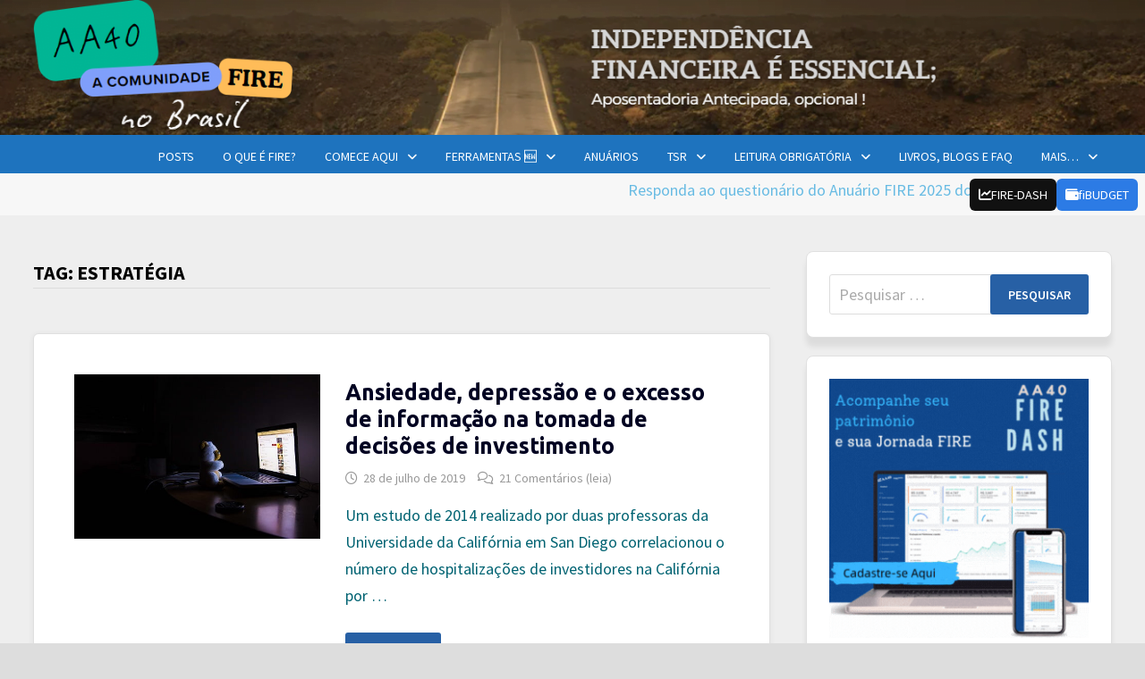

--- FILE ---
content_type: text/html; charset=UTF-8
request_url: https://aposenteaos40.org/tag/estrategia
body_size: 28162
content:
<!doctype html>
<html dir="ltr" lang="pt-BR" prefix="og: https://ogp.me/ns#">
<head>
	<meta charset="UTF-8">
	<meta name="viewport" content="width=device-width, initial-scale=1">
	<link rel="profile" href="https://gmpg.org/xfn/11">

	<title>Estratégia - AA40</title>

		<!-- All in One SEO 4.9.3 - aioseo.com -->
	<meta name="robots" content="max-image-preview:large" />
	<link rel="canonical" href="https://aposenteaos40.org/tag/estrategia" />
	<meta name="generator" content="All in One SEO (AIOSEO) 4.9.3" />
		<script type="application/ld+json" class="aioseo-schema">
			{"@context":"https:\/\/schema.org","@graph":[{"@type":"BreadcrumbList","@id":"https:\/\/aposenteaos40.org\/tag\/estrategia#breadcrumblist","itemListElement":[{"@type":"ListItem","@id":"https:\/\/aposenteaos40.org#listItem","position":1,"name":"Home","item":"https:\/\/aposenteaos40.org","nextItem":{"@type":"ListItem","@id":"https:\/\/aposenteaos40.org\/tag\/estrategia#listItem","name":"Estrat\u00e9gia"}},{"@type":"ListItem","@id":"https:\/\/aposenteaos40.org\/tag\/estrategia#listItem","position":2,"name":"Estrat\u00e9gia","previousItem":{"@type":"ListItem","@id":"https:\/\/aposenteaos40.org#listItem","name":"Home"}}]},{"@type":"CollectionPage","@id":"https:\/\/aposenteaos40.org\/tag\/estrategia#collectionpage","url":"https:\/\/aposenteaos40.org\/tag\/estrategia","name":"Estrat\u00e9gia - AA40","inLanguage":"pt-BR","isPartOf":{"@id":"https:\/\/aposenteaos40.org\/#website"},"breadcrumb":{"@id":"https:\/\/aposenteaos40.org\/tag\/estrategia#breadcrumblist"}},{"@type":"Organization","@id":"https:\/\/aposenteaos40.org\/#organization","name":"AA40","description":"Independ\u00eancia Financeira \u00e9 essencial. Aposentadoria antecipada \u00e9 Opcional !","url":"https:\/\/aposenteaos40.org\/"},{"@type":"WebSite","@id":"https:\/\/aposenteaos40.org\/#website","url":"https:\/\/aposenteaos40.org\/","name":"AA40","description":"Independ\u00eancia Financeira \u00e9 essencial. Aposentadoria antecipada \u00e9 Opcional !","inLanguage":"pt-BR","publisher":{"@id":"https:\/\/aposenteaos40.org\/#organization"}}]}
		</script>
		<!-- All in One SEO -->

<link rel='dns-prefetch' href='//challenges.cloudflare.com' />
<link rel='dns-prefetch' href='//fonts.googleapis.com' />
<link rel="alternate" type="application/rss+xml" title="Feed para AA40 &raquo;" href="https://aposenteaos40.org/feed" />
<link rel="alternate" type="application/rss+xml" title="Feed de comentários para AA40 &raquo;" href="https://aposenteaos40.org/comments/feed" />
<script type="text/javascript" id="wpp-js" src="https://aposenteaos40.org/wp-content/plugins/wordpress-popular-posts/assets/js/wpp.min.js?ver=7.3.6" data-sampling="0" data-sampling-rate="100" data-api-url="https://aposenteaos40.org/wp-json/wordpress-popular-posts" data-post-id="0" data-token="1b272561a7" data-lang="0" data-debug="0"></script>
<link rel="alternate" type="application/rss+xml" title="Feed de tag para AA40 &raquo; Estratégia" href="https://aposenteaos40.org/tag/estrategia/feed" />
<style id='wp-img-auto-sizes-contain-inline-css' type='text/css'>
img:is([sizes=auto i],[sizes^="auto," i]){contain-intrinsic-size:3000px 1500px}
/*# sourceURL=wp-img-auto-sizes-contain-inline-css */
</style>
<link rel='stylesheet' id='dashicons-css' href="https://aposenteaos40.org/wp-includes/css/dashicons.min.css?ver=6.9" type='text/css' media='all' />
<link rel='stylesheet' id='post-views-counter-frontend-css' href="https://aposenteaos40.org/wp-content/plugins/post-views-counter/css/frontend.css?ver=1.7.3" type='text/css' media='all' />
<style id='wp-emoji-styles-inline-css' type='text/css'>

	img.wp-smiley, img.emoji {
		display: inline !important;
		border: none !important;
		box-shadow: none !important;
		height: 1em !important;
		width: 1em !important;
		margin: 0 0.07em !important;
		vertical-align: -0.1em !important;
		background: none !important;
		padding: 0 !important;
	}
/*# sourceURL=wp-emoji-styles-inline-css */
</style>
<style id='wp-block-library-inline-css' type='text/css'>
:root{--wp-block-synced-color:#7a00df;--wp-block-synced-color--rgb:122,0,223;--wp-bound-block-color:var(--wp-block-synced-color);--wp-editor-canvas-background:#ddd;--wp-admin-theme-color:#007cba;--wp-admin-theme-color--rgb:0,124,186;--wp-admin-theme-color-darker-10:#006ba1;--wp-admin-theme-color-darker-10--rgb:0,107,160.5;--wp-admin-theme-color-darker-20:#005a87;--wp-admin-theme-color-darker-20--rgb:0,90,135;--wp-admin-border-width-focus:2px}@media (min-resolution:192dpi){:root{--wp-admin-border-width-focus:1.5px}}.wp-element-button{cursor:pointer}:root .has-very-light-gray-background-color{background-color:#eee}:root .has-very-dark-gray-background-color{background-color:#313131}:root .has-very-light-gray-color{color:#eee}:root .has-very-dark-gray-color{color:#313131}:root .has-vivid-green-cyan-to-vivid-cyan-blue-gradient-background{background:linear-gradient(135deg,#00d084,#0693e3)}:root .has-purple-crush-gradient-background{background:linear-gradient(135deg,#34e2e4,#4721fb 50%,#ab1dfe)}:root .has-hazy-dawn-gradient-background{background:linear-gradient(135deg,#faaca8,#dad0ec)}:root .has-subdued-olive-gradient-background{background:linear-gradient(135deg,#fafae1,#67a671)}:root .has-atomic-cream-gradient-background{background:linear-gradient(135deg,#fdd79a,#004a59)}:root .has-nightshade-gradient-background{background:linear-gradient(135deg,#330968,#31cdcf)}:root .has-midnight-gradient-background{background:linear-gradient(135deg,#020381,#2874fc)}:root{--wp--preset--font-size--normal:16px;--wp--preset--font-size--huge:42px}.has-regular-font-size{font-size:1em}.has-larger-font-size{font-size:2.625em}.has-normal-font-size{font-size:var(--wp--preset--font-size--normal)}.has-huge-font-size{font-size:var(--wp--preset--font-size--huge)}.has-text-align-center{text-align:center}.has-text-align-left{text-align:left}.has-text-align-right{text-align:right}.has-fit-text{white-space:nowrap!important}#end-resizable-editor-section{display:none}.aligncenter{clear:both}.items-justified-left{justify-content:flex-start}.items-justified-center{justify-content:center}.items-justified-right{justify-content:flex-end}.items-justified-space-between{justify-content:space-between}.screen-reader-text{border:0;clip-path:inset(50%);height:1px;margin:-1px;overflow:hidden;padding:0;position:absolute;width:1px;word-wrap:normal!important}.screen-reader-text:focus{background-color:#ddd;clip-path:none;color:#444;display:block;font-size:1em;height:auto;left:5px;line-height:normal;padding:15px 23px 14px;text-decoration:none;top:5px;width:auto;z-index:100000}html :where(.has-border-color){border-style:solid}html :where([style*=border-top-color]){border-top-style:solid}html :where([style*=border-right-color]){border-right-style:solid}html :where([style*=border-bottom-color]){border-bottom-style:solid}html :where([style*=border-left-color]){border-left-style:solid}html :where([style*=border-width]){border-style:solid}html :where([style*=border-top-width]){border-top-style:solid}html :where([style*=border-right-width]){border-right-style:solid}html :where([style*=border-bottom-width]){border-bottom-style:solid}html :where([style*=border-left-width]){border-left-style:solid}html :where(img[class*=wp-image-]){height:auto;max-width:100%}:where(figure){margin:0 0 1em}html :where(.is-position-sticky){--wp-admin--admin-bar--position-offset:var(--wp-admin--admin-bar--height,0px)}@media screen and (max-width:600px){html :where(.is-position-sticky){--wp-admin--admin-bar--position-offset:0px}}

/*# sourceURL=wp-block-library-inline-css */
</style><style id='wp-block-heading-inline-css' type='text/css'>
h1:where(.wp-block-heading).has-background,h2:where(.wp-block-heading).has-background,h3:where(.wp-block-heading).has-background,h4:where(.wp-block-heading).has-background,h5:where(.wp-block-heading).has-background,h6:where(.wp-block-heading).has-background{padding:1.25em 2.375em}h1.has-text-align-left[style*=writing-mode]:where([style*=vertical-lr]),h1.has-text-align-right[style*=writing-mode]:where([style*=vertical-rl]),h2.has-text-align-left[style*=writing-mode]:where([style*=vertical-lr]),h2.has-text-align-right[style*=writing-mode]:where([style*=vertical-rl]),h3.has-text-align-left[style*=writing-mode]:where([style*=vertical-lr]),h3.has-text-align-right[style*=writing-mode]:where([style*=vertical-rl]),h4.has-text-align-left[style*=writing-mode]:where([style*=vertical-lr]),h4.has-text-align-right[style*=writing-mode]:where([style*=vertical-rl]),h5.has-text-align-left[style*=writing-mode]:where([style*=vertical-lr]),h5.has-text-align-right[style*=writing-mode]:where([style*=vertical-rl]),h6.has-text-align-left[style*=writing-mode]:where([style*=vertical-lr]),h6.has-text-align-right[style*=writing-mode]:where([style*=vertical-rl]){rotate:180deg}
/*# sourceURL=http://aposenteaos40.org/wp-includes/blocks/heading/style.min.css */
</style>
<style id='wp-block-image-inline-css' type='text/css'>
.wp-block-image>a,.wp-block-image>figure>a{display:inline-block}.wp-block-image img{box-sizing:border-box;height:auto;max-width:100%;vertical-align:bottom}@media not (prefers-reduced-motion){.wp-block-image img.hide{visibility:hidden}.wp-block-image img.show{animation:show-content-image .4s}}.wp-block-image[style*=border-radius] img,.wp-block-image[style*=border-radius]>a{border-radius:inherit}.wp-block-image.has-custom-border img{box-sizing:border-box}.wp-block-image.aligncenter{text-align:center}.wp-block-image.alignfull>a,.wp-block-image.alignwide>a{width:100%}.wp-block-image.alignfull img,.wp-block-image.alignwide img{height:auto;width:100%}.wp-block-image .aligncenter,.wp-block-image .alignleft,.wp-block-image .alignright,.wp-block-image.aligncenter,.wp-block-image.alignleft,.wp-block-image.alignright{display:table}.wp-block-image .aligncenter>figcaption,.wp-block-image .alignleft>figcaption,.wp-block-image .alignright>figcaption,.wp-block-image.aligncenter>figcaption,.wp-block-image.alignleft>figcaption,.wp-block-image.alignright>figcaption{caption-side:bottom;display:table-caption}.wp-block-image .alignleft{float:left;margin:.5em 1em .5em 0}.wp-block-image .alignright{float:right;margin:.5em 0 .5em 1em}.wp-block-image .aligncenter{margin-left:auto;margin-right:auto}.wp-block-image :where(figcaption){margin-bottom:1em;margin-top:.5em}.wp-block-image.is-style-circle-mask img{border-radius:9999px}@supports ((-webkit-mask-image:none) or (mask-image:none)) or (-webkit-mask-image:none){.wp-block-image.is-style-circle-mask img{border-radius:0;-webkit-mask-image:url('data:image/svg+xml;utf8,<svg viewBox="0 0 100 100" xmlns="http://www.w3.org/2000/svg"><circle cx="50" cy="50" r="50"/></svg>');mask-image:url('data:image/svg+xml;utf8,<svg viewBox="0 0 100 100" xmlns="http://www.w3.org/2000/svg"><circle cx="50" cy="50" r="50"/></svg>');mask-mode:alpha;-webkit-mask-position:center;mask-position:center;-webkit-mask-repeat:no-repeat;mask-repeat:no-repeat;-webkit-mask-size:contain;mask-size:contain}}:root :where(.wp-block-image.is-style-rounded img,.wp-block-image .is-style-rounded img){border-radius:9999px}.wp-block-image figure{margin:0}.wp-lightbox-container{display:flex;flex-direction:column;position:relative}.wp-lightbox-container img{cursor:zoom-in}.wp-lightbox-container img:hover+button{opacity:1}.wp-lightbox-container button{align-items:center;backdrop-filter:blur(16px) saturate(180%);background-color:#5a5a5a40;border:none;border-radius:4px;cursor:zoom-in;display:flex;height:20px;justify-content:center;opacity:0;padding:0;position:absolute;right:16px;text-align:center;top:16px;width:20px;z-index:100}@media not (prefers-reduced-motion){.wp-lightbox-container button{transition:opacity .2s ease}}.wp-lightbox-container button:focus-visible{outline:3px auto #5a5a5a40;outline:3px auto -webkit-focus-ring-color;outline-offset:3px}.wp-lightbox-container button:hover{cursor:pointer;opacity:1}.wp-lightbox-container button:focus{opacity:1}.wp-lightbox-container button:focus,.wp-lightbox-container button:hover,.wp-lightbox-container button:not(:hover):not(:active):not(.has-background){background-color:#5a5a5a40;border:none}.wp-lightbox-overlay{box-sizing:border-box;cursor:zoom-out;height:100vh;left:0;overflow:hidden;position:fixed;top:0;visibility:hidden;width:100%;z-index:100000}.wp-lightbox-overlay .close-button{align-items:center;cursor:pointer;display:flex;justify-content:center;min-height:40px;min-width:40px;padding:0;position:absolute;right:calc(env(safe-area-inset-right) + 16px);top:calc(env(safe-area-inset-top) + 16px);z-index:5000000}.wp-lightbox-overlay .close-button:focus,.wp-lightbox-overlay .close-button:hover,.wp-lightbox-overlay .close-button:not(:hover):not(:active):not(.has-background){background:none;border:none}.wp-lightbox-overlay .lightbox-image-container{height:var(--wp--lightbox-container-height);left:50%;overflow:hidden;position:absolute;top:50%;transform:translate(-50%,-50%);transform-origin:top left;width:var(--wp--lightbox-container-width);z-index:9999999999}.wp-lightbox-overlay .wp-block-image{align-items:center;box-sizing:border-box;display:flex;height:100%;justify-content:center;margin:0;position:relative;transform-origin:0 0;width:100%;z-index:3000000}.wp-lightbox-overlay .wp-block-image img{height:var(--wp--lightbox-image-height);min-height:var(--wp--lightbox-image-height);min-width:var(--wp--lightbox-image-width);width:var(--wp--lightbox-image-width)}.wp-lightbox-overlay .wp-block-image figcaption{display:none}.wp-lightbox-overlay button{background:none;border:none}.wp-lightbox-overlay .scrim{background-color:#fff;height:100%;opacity:.9;position:absolute;width:100%;z-index:2000000}.wp-lightbox-overlay.active{visibility:visible}@media not (prefers-reduced-motion){.wp-lightbox-overlay.active{animation:turn-on-visibility .25s both}.wp-lightbox-overlay.active img{animation:turn-on-visibility .35s both}.wp-lightbox-overlay.show-closing-animation:not(.active){animation:turn-off-visibility .35s both}.wp-lightbox-overlay.show-closing-animation:not(.active) img{animation:turn-off-visibility .25s both}.wp-lightbox-overlay.zoom.active{animation:none;opacity:1;visibility:visible}.wp-lightbox-overlay.zoom.active .lightbox-image-container{animation:lightbox-zoom-in .4s}.wp-lightbox-overlay.zoom.active .lightbox-image-container img{animation:none}.wp-lightbox-overlay.zoom.active .scrim{animation:turn-on-visibility .4s forwards}.wp-lightbox-overlay.zoom.show-closing-animation:not(.active){animation:none}.wp-lightbox-overlay.zoom.show-closing-animation:not(.active) .lightbox-image-container{animation:lightbox-zoom-out .4s}.wp-lightbox-overlay.zoom.show-closing-animation:not(.active) .lightbox-image-container img{animation:none}.wp-lightbox-overlay.zoom.show-closing-animation:not(.active) .scrim{animation:turn-off-visibility .4s forwards}}@keyframes show-content-image{0%{visibility:hidden}99%{visibility:hidden}to{visibility:visible}}@keyframes turn-on-visibility{0%{opacity:0}to{opacity:1}}@keyframes turn-off-visibility{0%{opacity:1;visibility:visible}99%{opacity:0;visibility:visible}to{opacity:0;visibility:hidden}}@keyframes lightbox-zoom-in{0%{transform:translate(calc((-100vw + var(--wp--lightbox-scrollbar-width))/2 + var(--wp--lightbox-initial-left-position)),calc(-50vh + var(--wp--lightbox-initial-top-position))) scale(var(--wp--lightbox-scale))}to{transform:translate(-50%,-50%) scale(1)}}@keyframes lightbox-zoom-out{0%{transform:translate(-50%,-50%) scale(1);visibility:visible}99%{visibility:visible}to{transform:translate(calc((-100vw + var(--wp--lightbox-scrollbar-width))/2 + var(--wp--lightbox-initial-left-position)),calc(-50vh + var(--wp--lightbox-initial-top-position))) scale(var(--wp--lightbox-scale));visibility:hidden}}
/*# sourceURL=http://aposenteaos40.org/wp-includes/blocks/image/style.min.css */
</style>
<style id='wp-block-image-theme-inline-css' type='text/css'>
:root :where(.wp-block-image figcaption){color:#555;font-size:13px;text-align:center}.is-dark-theme :root :where(.wp-block-image figcaption){color:#ffffffa6}.wp-block-image{margin:0 0 1em}
/*# sourceURL=http://aposenteaos40.org/wp-includes/blocks/image/theme.min.css */
</style>
<style id='wp-block-list-inline-css' type='text/css'>
ol,ul{box-sizing:border-box}:root :where(.wp-block-list.has-background){padding:1.25em 2.375em}
/*# sourceURL=http://aposenteaos40.org/wp-includes/blocks/list/style.min.css */
</style>
<style id='wp-block-paragraph-inline-css' type='text/css'>
.is-small-text{font-size:.875em}.is-regular-text{font-size:1em}.is-large-text{font-size:2.25em}.is-larger-text{font-size:3em}.has-drop-cap:not(:focus):first-letter{float:left;font-size:8.4em;font-style:normal;font-weight:100;line-height:.68;margin:.05em .1em 0 0;text-transform:uppercase}body.rtl .has-drop-cap:not(:focus):first-letter{float:none;margin-left:.1em}p.has-drop-cap.has-background{overflow:hidden}:root :where(p.has-background){padding:1.25em 2.375em}:where(p.has-text-color:not(.has-link-color)) a{color:inherit}p.has-text-align-left[style*="writing-mode:vertical-lr"],p.has-text-align-right[style*="writing-mode:vertical-rl"]{rotate:180deg}
/*# sourceURL=http://aposenteaos40.org/wp-includes/blocks/paragraph/style.min.css */
</style>
<style id='wp-block-quote-inline-css' type='text/css'>
.wp-block-quote{box-sizing:border-box;overflow-wrap:break-word}.wp-block-quote.is-large:where(:not(.is-style-plain)),.wp-block-quote.is-style-large:where(:not(.is-style-plain)){margin-bottom:1em;padding:0 1em}.wp-block-quote.is-large:where(:not(.is-style-plain)) p,.wp-block-quote.is-style-large:where(:not(.is-style-plain)) p{font-size:1.5em;font-style:italic;line-height:1.6}.wp-block-quote.is-large:where(:not(.is-style-plain)) cite,.wp-block-quote.is-large:where(:not(.is-style-plain)) footer,.wp-block-quote.is-style-large:where(:not(.is-style-plain)) cite,.wp-block-quote.is-style-large:where(:not(.is-style-plain)) footer{font-size:1.125em;text-align:right}.wp-block-quote>cite{display:block}
/*# sourceURL=http://aposenteaos40.org/wp-includes/blocks/quote/style.min.css */
</style>
<style id='wp-block-quote-theme-inline-css' type='text/css'>
.wp-block-quote{border-left:.25em solid;margin:0 0 1.75em;padding-left:1em}.wp-block-quote cite,.wp-block-quote footer{color:currentColor;font-size:.8125em;font-style:normal;position:relative}.wp-block-quote:where(.has-text-align-right){border-left:none;border-right:.25em solid;padding-left:0;padding-right:1em}.wp-block-quote:where(.has-text-align-center){border:none;padding-left:0}.wp-block-quote.is-large,.wp-block-quote.is-style-large,.wp-block-quote:where(.is-style-plain){border:none}
/*# sourceURL=http://aposenteaos40.org/wp-includes/blocks/quote/theme.min.css */
</style>
<style id='wp-block-table-inline-css' type='text/css'>
.wp-block-table{overflow-x:auto}.wp-block-table table{border-collapse:collapse;width:100%}.wp-block-table thead{border-bottom:3px solid}.wp-block-table tfoot{border-top:3px solid}.wp-block-table td,.wp-block-table th{border:1px solid;padding:.5em}.wp-block-table .has-fixed-layout{table-layout:fixed;width:100%}.wp-block-table .has-fixed-layout td,.wp-block-table .has-fixed-layout th{word-break:break-word}.wp-block-table.aligncenter,.wp-block-table.alignleft,.wp-block-table.alignright{display:table;width:auto}.wp-block-table.aligncenter td,.wp-block-table.aligncenter th,.wp-block-table.alignleft td,.wp-block-table.alignleft th,.wp-block-table.alignright td,.wp-block-table.alignright th{word-break:break-word}.wp-block-table .has-subtle-light-gray-background-color{background-color:#f3f4f5}.wp-block-table .has-subtle-pale-green-background-color{background-color:#e9fbe5}.wp-block-table .has-subtle-pale-blue-background-color{background-color:#e7f5fe}.wp-block-table .has-subtle-pale-pink-background-color{background-color:#fcf0ef}.wp-block-table.is-style-stripes{background-color:initial;border-collapse:inherit;border-spacing:0}.wp-block-table.is-style-stripes tbody tr:nth-child(odd){background-color:#f0f0f0}.wp-block-table.is-style-stripes.has-subtle-light-gray-background-color tbody tr:nth-child(odd){background-color:#f3f4f5}.wp-block-table.is-style-stripes.has-subtle-pale-green-background-color tbody tr:nth-child(odd){background-color:#e9fbe5}.wp-block-table.is-style-stripes.has-subtle-pale-blue-background-color tbody tr:nth-child(odd){background-color:#e7f5fe}.wp-block-table.is-style-stripes.has-subtle-pale-pink-background-color tbody tr:nth-child(odd){background-color:#fcf0ef}.wp-block-table.is-style-stripes td,.wp-block-table.is-style-stripes th{border-color:#0000}.wp-block-table.is-style-stripes{border-bottom:1px solid #f0f0f0}.wp-block-table .has-border-color td,.wp-block-table .has-border-color th,.wp-block-table .has-border-color tr,.wp-block-table .has-border-color>*{border-color:inherit}.wp-block-table table[style*=border-top-color] tr:first-child,.wp-block-table table[style*=border-top-color] tr:first-child td,.wp-block-table table[style*=border-top-color] tr:first-child th,.wp-block-table table[style*=border-top-color]>*,.wp-block-table table[style*=border-top-color]>* td,.wp-block-table table[style*=border-top-color]>* th{border-top-color:inherit}.wp-block-table table[style*=border-top-color] tr:not(:first-child){border-top-color:initial}.wp-block-table table[style*=border-right-color] td:last-child,.wp-block-table table[style*=border-right-color] th,.wp-block-table table[style*=border-right-color] tr,.wp-block-table table[style*=border-right-color]>*{border-right-color:inherit}.wp-block-table table[style*=border-bottom-color] tr:last-child,.wp-block-table table[style*=border-bottom-color] tr:last-child td,.wp-block-table table[style*=border-bottom-color] tr:last-child th,.wp-block-table table[style*=border-bottom-color]>*,.wp-block-table table[style*=border-bottom-color]>* td,.wp-block-table table[style*=border-bottom-color]>* th{border-bottom-color:inherit}.wp-block-table table[style*=border-bottom-color] tr:not(:last-child){border-bottom-color:initial}.wp-block-table table[style*=border-left-color] td:first-child,.wp-block-table table[style*=border-left-color] th,.wp-block-table table[style*=border-left-color] tr,.wp-block-table table[style*=border-left-color]>*{border-left-color:inherit}.wp-block-table table[style*=border-style] td,.wp-block-table table[style*=border-style] th,.wp-block-table table[style*=border-style] tr,.wp-block-table table[style*=border-style]>*{border-style:inherit}.wp-block-table table[style*=border-width] td,.wp-block-table table[style*=border-width] th,.wp-block-table table[style*=border-width] tr,.wp-block-table table[style*=border-width]>*{border-style:inherit;border-width:inherit}
/*# sourceURL=http://aposenteaos40.org/wp-includes/blocks/table/style.min.css */
</style>
<style id='wp-block-table-theme-inline-css' type='text/css'>
.wp-block-table{margin:0 0 1em}.wp-block-table td,.wp-block-table th{word-break:normal}.wp-block-table :where(figcaption){color:#555;font-size:13px;text-align:center}.is-dark-theme .wp-block-table :where(figcaption){color:#ffffffa6}
/*# sourceURL=http://aposenteaos40.org/wp-includes/blocks/table/theme.min.css */
</style>
<style id='global-styles-inline-css' type='text/css'>
:root{--wp--preset--aspect-ratio--square: 1;--wp--preset--aspect-ratio--4-3: 4/3;--wp--preset--aspect-ratio--3-4: 3/4;--wp--preset--aspect-ratio--3-2: 3/2;--wp--preset--aspect-ratio--2-3: 2/3;--wp--preset--aspect-ratio--16-9: 16/9;--wp--preset--aspect-ratio--9-16: 9/16;--wp--preset--color--black: #000000;--wp--preset--color--cyan-bluish-gray: #abb8c3;--wp--preset--color--white: #ffffff;--wp--preset--color--pale-pink: #f78da7;--wp--preset--color--vivid-red: #cf2e2e;--wp--preset--color--luminous-vivid-orange: #ff6900;--wp--preset--color--luminous-vivid-amber: #fcb900;--wp--preset--color--light-green-cyan: #7bdcb5;--wp--preset--color--vivid-green-cyan: #00d084;--wp--preset--color--pale-cyan-blue: #8ed1fc;--wp--preset--color--vivid-cyan-blue: #0693e3;--wp--preset--color--vivid-purple: #9b51e0;--wp--preset--gradient--vivid-cyan-blue-to-vivid-purple: linear-gradient(135deg,rgb(6,147,227) 0%,rgb(155,81,224) 100%);--wp--preset--gradient--light-green-cyan-to-vivid-green-cyan: linear-gradient(135deg,rgb(122,220,180) 0%,rgb(0,208,130) 100%);--wp--preset--gradient--luminous-vivid-amber-to-luminous-vivid-orange: linear-gradient(135deg,rgb(252,185,0) 0%,rgb(255,105,0) 100%);--wp--preset--gradient--luminous-vivid-orange-to-vivid-red: linear-gradient(135deg,rgb(255,105,0) 0%,rgb(207,46,46) 100%);--wp--preset--gradient--very-light-gray-to-cyan-bluish-gray: linear-gradient(135deg,rgb(238,238,238) 0%,rgb(169,184,195) 100%);--wp--preset--gradient--cool-to-warm-spectrum: linear-gradient(135deg,rgb(74,234,220) 0%,rgb(151,120,209) 20%,rgb(207,42,186) 40%,rgb(238,44,130) 60%,rgb(251,105,98) 80%,rgb(254,248,76) 100%);--wp--preset--gradient--blush-light-purple: linear-gradient(135deg,rgb(255,206,236) 0%,rgb(152,150,240) 100%);--wp--preset--gradient--blush-bordeaux: linear-gradient(135deg,rgb(254,205,165) 0%,rgb(254,45,45) 50%,rgb(107,0,62) 100%);--wp--preset--gradient--luminous-dusk: linear-gradient(135deg,rgb(255,203,112) 0%,rgb(199,81,192) 50%,rgb(65,88,208) 100%);--wp--preset--gradient--pale-ocean: linear-gradient(135deg,rgb(255,245,203) 0%,rgb(182,227,212) 50%,rgb(51,167,181) 100%);--wp--preset--gradient--electric-grass: linear-gradient(135deg,rgb(202,248,128) 0%,rgb(113,206,126) 100%);--wp--preset--gradient--midnight: linear-gradient(135deg,rgb(2,3,129) 0%,rgb(40,116,252) 100%);--wp--preset--font-size--small: 13px;--wp--preset--font-size--medium: 20px;--wp--preset--font-size--large: 36px;--wp--preset--font-size--x-large: 42px;--wp--preset--spacing--20: 0.44rem;--wp--preset--spacing--30: 0.67rem;--wp--preset--spacing--40: 1rem;--wp--preset--spacing--50: 1.5rem;--wp--preset--spacing--60: 2.25rem;--wp--preset--spacing--70: 3.38rem;--wp--preset--spacing--80: 5.06rem;--wp--preset--shadow--natural: 6px 6px 9px rgba(0, 0, 0, 0.2);--wp--preset--shadow--deep: 12px 12px 50px rgba(0, 0, 0, 0.4);--wp--preset--shadow--sharp: 6px 6px 0px rgba(0, 0, 0, 0.2);--wp--preset--shadow--outlined: 6px 6px 0px -3px rgb(255, 255, 255), 6px 6px rgb(0, 0, 0);--wp--preset--shadow--crisp: 6px 6px 0px rgb(0, 0, 0);}:where(.is-layout-flex){gap: 0.5em;}:where(.is-layout-grid){gap: 0.5em;}body .is-layout-flex{display: flex;}.is-layout-flex{flex-wrap: wrap;align-items: center;}.is-layout-flex > :is(*, div){margin: 0;}body .is-layout-grid{display: grid;}.is-layout-grid > :is(*, div){margin: 0;}:where(.wp-block-columns.is-layout-flex){gap: 2em;}:where(.wp-block-columns.is-layout-grid){gap: 2em;}:where(.wp-block-post-template.is-layout-flex){gap: 1.25em;}:where(.wp-block-post-template.is-layout-grid){gap: 1.25em;}.has-black-color{color: var(--wp--preset--color--black) !important;}.has-cyan-bluish-gray-color{color: var(--wp--preset--color--cyan-bluish-gray) !important;}.has-white-color{color: var(--wp--preset--color--white) !important;}.has-pale-pink-color{color: var(--wp--preset--color--pale-pink) !important;}.has-vivid-red-color{color: var(--wp--preset--color--vivid-red) !important;}.has-luminous-vivid-orange-color{color: var(--wp--preset--color--luminous-vivid-orange) !important;}.has-luminous-vivid-amber-color{color: var(--wp--preset--color--luminous-vivid-amber) !important;}.has-light-green-cyan-color{color: var(--wp--preset--color--light-green-cyan) !important;}.has-vivid-green-cyan-color{color: var(--wp--preset--color--vivid-green-cyan) !important;}.has-pale-cyan-blue-color{color: var(--wp--preset--color--pale-cyan-blue) !important;}.has-vivid-cyan-blue-color{color: var(--wp--preset--color--vivid-cyan-blue) !important;}.has-vivid-purple-color{color: var(--wp--preset--color--vivid-purple) !important;}.has-black-background-color{background-color: var(--wp--preset--color--black) !important;}.has-cyan-bluish-gray-background-color{background-color: var(--wp--preset--color--cyan-bluish-gray) !important;}.has-white-background-color{background-color: var(--wp--preset--color--white) !important;}.has-pale-pink-background-color{background-color: var(--wp--preset--color--pale-pink) !important;}.has-vivid-red-background-color{background-color: var(--wp--preset--color--vivid-red) !important;}.has-luminous-vivid-orange-background-color{background-color: var(--wp--preset--color--luminous-vivid-orange) !important;}.has-luminous-vivid-amber-background-color{background-color: var(--wp--preset--color--luminous-vivid-amber) !important;}.has-light-green-cyan-background-color{background-color: var(--wp--preset--color--light-green-cyan) !important;}.has-vivid-green-cyan-background-color{background-color: var(--wp--preset--color--vivid-green-cyan) !important;}.has-pale-cyan-blue-background-color{background-color: var(--wp--preset--color--pale-cyan-blue) !important;}.has-vivid-cyan-blue-background-color{background-color: var(--wp--preset--color--vivid-cyan-blue) !important;}.has-vivid-purple-background-color{background-color: var(--wp--preset--color--vivid-purple) !important;}.has-black-border-color{border-color: var(--wp--preset--color--black) !important;}.has-cyan-bluish-gray-border-color{border-color: var(--wp--preset--color--cyan-bluish-gray) !important;}.has-white-border-color{border-color: var(--wp--preset--color--white) !important;}.has-pale-pink-border-color{border-color: var(--wp--preset--color--pale-pink) !important;}.has-vivid-red-border-color{border-color: var(--wp--preset--color--vivid-red) !important;}.has-luminous-vivid-orange-border-color{border-color: var(--wp--preset--color--luminous-vivid-orange) !important;}.has-luminous-vivid-amber-border-color{border-color: var(--wp--preset--color--luminous-vivid-amber) !important;}.has-light-green-cyan-border-color{border-color: var(--wp--preset--color--light-green-cyan) !important;}.has-vivid-green-cyan-border-color{border-color: var(--wp--preset--color--vivid-green-cyan) !important;}.has-pale-cyan-blue-border-color{border-color: var(--wp--preset--color--pale-cyan-blue) !important;}.has-vivid-cyan-blue-border-color{border-color: var(--wp--preset--color--vivid-cyan-blue) !important;}.has-vivid-purple-border-color{border-color: var(--wp--preset--color--vivid-purple) !important;}.has-vivid-cyan-blue-to-vivid-purple-gradient-background{background: var(--wp--preset--gradient--vivid-cyan-blue-to-vivid-purple) !important;}.has-light-green-cyan-to-vivid-green-cyan-gradient-background{background: var(--wp--preset--gradient--light-green-cyan-to-vivid-green-cyan) !important;}.has-luminous-vivid-amber-to-luminous-vivid-orange-gradient-background{background: var(--wp--preset--gradient--luminous-vivid-amber-to-luminous-vivid-orange) !important;}.has-luminous-vivid-orange-to-vivid-red-gradient-background{background: var(--wp--preset--gradient--luminous-vivid-orange-to-vivid-red) !important;}.has-very-light-gray-to-cyan-bluish-gray-gradient-background{background: var(--wp--preset--gradient--very-light-gray-to-cyan-bluish-gray) !important;}.has-cool-to-warm-spectrum-gradient-background{background: var(--wp--preset--gradient--cool-to-warm-spectrum) !important;}.has-blush-light-purple-gradient-background{background: var(--wp--preset--gradient--blush-light-purple) !important;}.has-blush-bordeaux-gradient-background{background: var(--wp--preset--gradient--blush-bordeaux) !important;}.has-luminous-dusk-gradient-background{background: var(--wp--preset--gradient--luminous-dusk) !important;}.has-pale-ocean-gradient-background{background: var(--wp--preset--gradient--pale-ocean) !important;}.has-electric-grass-gradient-background{background: var(--wp--preset--gradient--electric-grass) !important;}.has-midnight-gradient-background{background: var(--wp--preset--gradient--midnight) !important;}.has-small-font-size{font-size: var(--wp--preset--font-size--small) !important;}.has-medium-font-size{font-size: var(--wp--preset--font-size--medium) !important;}.has-large-font-size{font-size: var(--wp--preset--font-size--large) !important;}.has-x-large-font-size{font-size: var(--wp--preset--font-size--x-large) !important;}
/*# sourceURL=global-styles-inline-css */
</style>
<style id='core-block-supports-inline-css' type='text/css'>
.wp-elements-5804cac759b410ddfa1fbda9dcf0f6cb a:where(:not(.wp-element-button)){color:var(--wp--preset--color--cyan-bluish-gray);}
/*# sourceURL=core-block-supports-inline-css */
</style>

<style id='classic-theme-styles-inline-css' type='text/css'>
/*! This file is auto-generated */
.wp-block-button__link{color:#fff;background-color:#32373c;border-radius:9999px;box-shadow:none;text-decoration:none;padding:calc(.667em + 2px) calc(1.333em + 2px);font-size:1.125em}.wp-block-file__button{background:#32373c;color:#fff;text-decoration:none}
/*# sourceURL=/wp-includes/css/classic-themes.min.css */
</style>
<link rel='stylesheet' id='contact-form-7-css' href="https://aposenteaos40.org/wp-content/plugins/contact-form-7/includes/css/styles.css?ver=6.1.4" type='text/css' media='all' />
<link rel='stylesheet' id='wp-polls-css' href="https://aposenteaos40.org/wp-content/plugins/wp-polls/polls-css.css?ver=2.77.3" type='text/css' media='all' />
<style id='wp-polls-inline-css' type='text/css'>
.wp-polls .pollbar {
	margin: 1px;
	font-size: 8px;
	line-height: 10px;
	height: 10px;
	background-image: url('http://aposenteaos40.org/wp-content/plugins/wp-polls/images/default_gradient/pollbg.gif');
	border: 1px solid #0000ff;
}

/*# sourceURL=wp-polls-inline-css */
</style>
<link rel='stylesheet' id='wordpress-popular-posts-css-css' href="https://aposenteaos40.org/wp-content/plugins/wordpress-popular-posts/assets/css/wpp.css?ver=7.3.6" type='text/css' media='all' />
<link rel='stylesheet' id='font-awesome-css' href="https://aposenteaos40.org/wp-content/themes/bam/assets/fonts/css/all.min.css?ver=6.7.2" type='text/css' media='all' />
<link rel='stylesheet' id='bam-style-css' href="https://aposenteaos40.org/wp-content/themes/bam/style.css?ver=1.3.5" type='text/css' media='all' />
<link crossorigin="anonymous" rel='stylesheet' id='bam-google-fonts-css' href='https://fonts.googleapis.com/css?family=Source+Sans+Pro%3A100%2C200%2C300%2C400%2C500%2C600%2C700%2C800%2C900%2C100i%2C200i%2C300i%2C400i%2C500i%2C600i%2C700i%2C800i%2C900i|Titillium+Web%3A100%2C200%2C300%2C400%2C500%2C600%2C700%2C800%2C900%2C100i%2C200i%2C300i%2C400i%2C500i%2C600i%2C700i%2C800i%2C900i%26subset%3Dlatin' type='text/css' media='all' />
<script type="text/javascript" src="https://aposenteaos40.org/wp-includes/js/jquery/jquery.min.js?ver=3.7.1" id="jquery-core-js"></script>
<script type="text/javascript" src="https://aposenteaos40.org/wp-includes/js/jquery/jquery-migrate.min.js?ver=3.4.1" id="jquery-migrate-js"></script>
<link rel="https://api.w.org/" href="https://aposenteaos40.org/wp-json/" /><link rel="alternate" title="JSON" type="application/json" href="https://aposenteaos40.org/wp-json/wp/v2/tags/196" /><link rel="EditURI" type="application/rsd+xml" title="RSD" href="https://aposenteaos40.org/xmlrpc.php?rsd" />
<meta name="generator" content="WordPress 6.9" />
<script async src="https://www.googletagmanager.com/gtag/js?id=G-GQKT3ZJ5FE" type="text/javascript"></script><script type="text/javascript">window.dataLayer = window.dataLayer || [];function gtag(){dataLayer.push(arguments);}gtag('js', new Date());<!-- Global site tag (gtag.js) - Google Analytics -->


  window.dataLayer = window.dataLayer || [];
  function gtag(){dataLayer.push(arguments);}
  gtag('js', new Date());

  gtag('config', 'G-GQKT3ZJ5FE');
</script>            <style id="wpp-loading-animation-styles">@-webkit-keyframes bgslide{from{background-position-x:0}to{background-position-x:-200%}}@keyframes bgslide{from{background-position-x:0}to{background-position-x:-200%}}.wpp-widget-block-placeholder,.wpp-shortcode-placeholder{margin:0 auto;width:60px;height:3px;background:#dd3737;background:linear-gradient(90deg,#dd3737 0%,#571313 10%,#dd3737 100%);background-size:200% auto;border-radius:3px;-webkit-animation:bgslide 1s infinite linear;animation:bgslide 1s infinite linear}</style>
            <!-- Shortcode registered -->		<style type="text/css">
					.site-title,
			.site-description {
				position: absolute;
				clip: rect(1px, 1px, 1px, 1px);
				display: none;
			}
				</style>
		<!-- Não existe versão amphtml disponível para essa URL. --><link rel="icon" href="https://aposenteaos40.org/wp-content/uploads/2021/06/noBG.png" sizes="32x32" />
<link rel="icon" href="https://aposenteaos40.org/wp-content/uploads/2021/06/noBG.png" sizes="192x192" />
<link rel="apple-touch-icon" href="https://aposenteaos40.org/wp-content/uploads/2021/06/noBG.png" />
<meta name="msapplication-TileImage" content="https://aposenteaos40.org/wp-content/uploads/2021/06/noBG.png" />
		<style type="text/css" id="wp-custom-css">
			a {

 color: #68BBE3;

}

a:visited {

  color: #0E86D4;

}
.entry-content a:hover {
    text-decoration: underline;
}

.widget-area a:hover {
    color: #178CE3;
    text-decoration: underline;
}

.widget-area a:hover {
    color: #2EBEC4;
    text-decoration: underline;
}

/* Style each widget individually */
#secondary .widget {
    background-color: #f5f5f5;          /* light gray for each widget */
    padding: 15px 20px;                  /* spacing inside widget */
    margin-bottom: 20px;                 /* space between widgets */
    border-radius: 8px;                  /* rounded corners */
    box-shadow: 0 10px 6px rgba(0,0,0,0.08); /* subtle shadow */
    border: 1px solid #e0e0e0;          /* soft border */
}

.post, .hentry {
    background-color: #ffffff;
    padding: 20px;
    margin-bottom: 30px;
    border-radius: 6px;
    box-shadow: 0 1px 6px rgba(0,0,0,0.06); /* subtle, keeps depth */
    border: 1px solid #e0e0e0;
}

/* Target main post images */
.home .post-thumbnail img {
    width: 100%;       /* makes the image fill its container */
    height: 200px;     /* set a uniform height */
    object-fit: cover; /* crop instead of stretching */
    border-radius: 1px; /* optional: rounded corners for a modern look */
}
.home .post-thumbnail img {
    transition: transform 0.3s ease, filter 0.3s ease;
}

.home .post-thumbnail img:hover {
    transform: scale(1.05);
    filter: brightness(1.1);
}
.home .post-thumbnail img {
    filter: grayscale(50%) contrast(110%) saturate(120%);
}
.home .post-thumbnail {
    overflow: hidden;
    border-radius: 2px;
    box-shadow: 0 4px 12px rgba(0,0,0,0.1);
}


		</style>
		
		<style type="text/css" id="theme-custom-css">
			/* Header CSS */
                    body.boxed-layout #page {
                        max-width: 1295px;
                    }
                
                    @media ( min-width: 768px ) {
                        #primary {
                            width: 70%;
                        }
                    }
                
                    @media ( min-width: 768px ) {
                        #secondary {
                            width: 30%;
                        }
                    }
                /* Color CSS */
                
                    blockquote {
                        border-left: 4px solid #2760a5;
                    }

                    button,
                    input[type="button"],
                    input[type="reset"],
                    input[type="submit"] {
                        background: #2760a5;
                    }

                    .wp-block-search .wp-block-search__button {
                        background: #2760a5;
                    }

                    .bam-readmore {
                        background: #2760a5;
                    }

                    .site-title a, .site-description {
                        color: #2760a5;
                    }

                    .site-header.default-style .main-navigation ul li a:hover {
                        color: #2760a5;
                    }

                    .site-header.default-style .main-navigation ul ul li a:hover {
                        background: #2760a5;
                    }

                    .site-header.default-style .main-navigation .current_page_item > a,
                    .site-header.default-style .main-navigation .current-menu-item > a,
                    .site-header.default-style .main-navigation .current_page_ancestor > a,
                    .site-header.default-style .main-navigation .current-menu-ancestor > a {
                        color: #2760a5;
                    }

                    .site-header.horizontal-style .main-navigation ul li a:hover {
                        color: #2760a5;
                    }

                    .site-header.horizontal-style .main-navigation ul ul li a:hover {
                        background: #2760a5;
                    }

                    .site-header.horizontal-style .main-navigation .current_page_item > a,
                    .site-header.horizontal-style .main-navigation .current-menu-item > a,
                    .site-header.horizontal-style .main-navigation .current_page_ancestor > a,
                    .site-header.horizontal-style .main-navigation .current-menu-ancestor > a {
                        color: #2760a5;
                    }

                    .posts-navigation .nav-previous a:hover,
                    .posts-navigation .nav-next a:hover {
                        color: #2760a5;
                    }

                    .post-navigation .nav-previous .post-title:hover,
                    .post-navigation .nav-next .post-title:hover {
                        color: #2760a5;
                    }

                    .pagination .page-numbers.current {
                        background: #2760a5;
                        border: 1px solid #2760a5;
                        color: #ffffff;
                    }
                      
                    .pagination a.page-numbers:hover {
                        background: #2760a5;
                        border: 1px solid #2760a5;
                    }

                    .widget a:hover,
                    .widget ul li a:hover {
                        color: #2760a5;
                    }

                    li.bm-tab.th-ui-state-active a {
                        border-bottom: 1px solid #2760a5;
                    }

                    .footer-widget-area .widget a:hover {
                        color: #2760a5;
                    }

                    .bms-title a:hover {
                        color: #2760a5;
                    }

                    .bam-entry .entry-title a:hover {
                        color: #2760a5;
                    }

                    .related-post-meta a:hover,
                    .entry-meta a:hover {
                        color: #2760a5;
                    }

                    .related-post-meta .byline a:hover,
                    .entry-meta .byline a:hover {
                        color: #2760a5;
                    }

                    .cat-links a {
                        color: #2760a5;
                    }

                    .tags-links a:hover {
                        background: #2760a5;
                    }

                    .related-post-title a:hover {
                        color: #2760a5;
                    }

                    .author-posts-link:hover {
                        color: #2760a5;
                    }

                    .comment-author a {
                        color: #2760a5;
                    }

                    .comment-metadata a:hover,
                    .comment-metadata a:focus,
                    .pingback .comment-edit-link:hover,
                    .pingback .comment-edit-link:focus {
                        color: #2760a5;
                    }

                    .comment-reply-link:hover,
                    .comment-reply-link:focus {
                        background: #2760a5;
                    }

                    .comment-notes a:hover,
                    .comment-awaiting-moderation a:hover,
                    .logged-in-as a:hover,
                    .form-allowed-tags a:hover {
                        color: #2760a5;
                    }

                    .required {
                        color: #2760a5;
                    }

                    .comment-reply-title small a:before {
                        color: #2760a5;
                    }

                    .wp-block-quote {
                        border-left: 4px solid #2760a5;
                    }

                    .wp-block-quote[style*="text-align:right"], .wp-block-quote[style*="text-align: right"] {
                        border-right: 4px solid #2760a5;
                    }

                    .site-info a:hover {
                        color: #2760a5;
                    }

                    #bam-tags a, .widget_tag_cloud .tagcloud a {
                        background: #2760a5;
                    }

                
                    .page-content a,
                    .entry-content a {
                        color: #0079d6;
                    }
                
                    .page-content a:hover,
                    .entry-content a:hover {
                        color: #3e55d8;
                    }
                
                    button:hover,
                    input[type="button"]:hover,
                    input[type="reset"]:hover,
                    input[type="submit"]:hover,
                    .wp-block-search .wp-block-search__button:hover,
                    .bam-readmore:hover {
                        background: #56c463;
                    }
                
                    body.boxed-layout.custom-background,
                    body.boxed-layout {
                        background-color: #dddddd;
                    }
                
                    body.boxed-layout.custom-background.separate-containers,
                    body.boxed-layout.separate-containers {
                        background-color: #dddddd;
                    }
                
                    body.wide-layout.custom-background.separate-containers,
                    body.wide-layout.separate-containers {
                        background-color: #eeeeee;
                    }
                /* Header CSS */
                    .site-header {
                        border-bottom: 1px solid #ffffff;
                    }
                
                        .site-header.horizontal-style .site-branding-inner { height: 33px; }
                        .site-header.horizontal-style .main-navigation ul li a, .site-header.horizontal-style .bam-search-button-icon, .site-header.horizontal-style .menu-toggle { line-height: 33px; }
                        .site-header.horizontal-style .main-navigation ul ul li a { line-height: 1.3; }
                        .site-header.horizontal-style .bam-search-box-container { top: 33px; }
                    
                        .site-header.horizontal-style #site-header-inner-wrap { background-color: #1e73be; }
                    
                        .site-header.horizontal-style .main-navigation ul li a:hover { color: #000000; }
                        .site-header.horizontal-style .main-navigation .current_page_item > a, .site-header.horizontal-style .main-navigation .current-menu-item > a, .site-header.horizontal-style .main-navigation .current_page_ancestor > a, .site-header.horizontal-style .main-navigation .current-menu-ancestor > a { color: #000000; }
                    
                        .site-header.horizontal-style .main-navigation ul ul {
                            background-color: #1e73be;
                        }
                    
                        .site-header.horizontal-style .main-navigation ul ul li a:hover {
                            color: #ffffff;
                        }
                    
                        .site-header.horizontal-style .main-navigation ul ul li a {
                            background-color: #1e73be;
                        }
                    
                        .site-header.horizontal-style #site-header-inner-wrap {
                            padding-top: 8px;
                        }
                    
                        .site-header.horizontal-style #site-header-inner-wrap {
                            padding-bottom: 2px;
                        }
                    /* Top Bar CSS */
                    .bam-topbar, .top-navigation ul ul {
                        background: #dd9933;
                    }
                
                    .bam-topbar {
                        border-bottom: 1px solid #000000;
                    }
                
                    .bam-topbar a {
                        color: #000000;
                    }
                
                    .bam-topbar a:hover {
                        color: #3222e5;
                    }
                /* Typography CSS */body, button, input, select, optgroup, textarea{font-weight:400;font-style:normal;line-height:1.7;color:#006372;}h1, h2, h3, h4, h5, h6, .site-title, .bam-entry .entry-title a, .widget-title, .is-style-bam-widget-title, .entry-title, .related-section-title, .related-post-title a, .single .entry-title, .archive .page-title{font-family:Source Sans Pro;}h1{font-family:Titillium Web;font-weight:600;font-size:38px;}h2{font-family:Titillium Web;font-weight:600;color:#001833;}h3{font-family:Titillium Web;font-weight:600;font-style:italic;line-height:1.4;color:#002072;}h4{font-family:Titillium Web;font-weight:400;}.main-navigation li a{font-weight:400;font-size:14px;}.main-navigation ul ul a, .site-header.default-style .main-navigation ul ul a, .site-header.horizontal-style .main-navigation ul ul a{font-family:-apple-system, BlinkMacSystemFont, "Segoe UI", Roboto, Oxygen-Sans, Ubuntu, Cantarell, "Helvetica Neue", sans-serif;}.bam-entry .entry-title a{font-family:-apple-system, BlinkMacSystemFont, "Segoe UI", Roboto, Oxygen-Sans, Ubuntu, Cantarell, "Helvetica Neue", sans-serif;font-weight:700;font-style:normal;line-height:1;color:#000221;}.single .entry-title{font-family:Titillium Web;font-size:32px;}.widget-title, .is-style-bam-widget-title{font-family:-apple-system, BlinkMacSystemFont, "Segoe UI", Roboto, Oxygen-Sans, Ubuntu, Cantarell, "Helvetica Neue", sans-serif;font-weight:700;font-size:16px;line-height:1.1;color:#0066bf;}		</style>

	<link rel='stylesheet' id='mailpoet_public-css' href="https://aposenteaos40.org/wp-content/plugins/mailpoet/assets/dist/css/mailpoet-public.eb66e3ab.css?ver=6.9" type='text/css' media='all' />
<link crossorigin="anonymous" rel='stylesheet' id='mailpoet_custom_fonts_0-css' href='https://fonts.googleapis.com/css?family=Abril+FatFace%3A400%2C400i%2C700%2C700i%7CAlegreya%3A400%2C400i%2C700%2C700i%7CAlegreya+Sans%3A400%2C400i%2C700%2C700i%7CAmatic+SC%3A400%2C400i%2C700%2C700i%7CAnonymous+Pro%3A400%2C400i%2C700%2C700i%7CArchitects+Daughter%3A400%2C400i%2C700%2C700i%7CArchivo%3A400%2C400i%2C700%2C700i%7CArchivo+Narrow%3A400%2C400i%2C700%2C700i%7CAsap%3A400%2C400i%2C700%2C700i%7CBarlow%3A400%2C400i%2C700%2C700i%7CBioRhyme%3A400%2C400i%2C700%2C700i%7CBonbon%3A400%2C400i%2C700%2C700i%7CCabin%3A400%2C400i%2C700%2C700i%7CCairo%3A400%2C400i%2C700%2C700i%7CCardo%3A400%2C400i%2C700%2C700i%7CChivo%3A400%2C400i%2C700%2C700i%7CConcert+One%3A400%2C400i%2C700%2C700i%7CCormorant%3A400%2C400i%2C700%2C700i%7CCrimson+Text%3A400%2C400i%2C700%2C700i%7CEczar%3A400%2C400i%2C700%2C700i%7CExo+2%3A400%2C400i%2C700%2C700i%7CFira+Sans%3A400%2C400i%2C700%2C700i%7CFjalla+One%3A400%2C400i%2C700%2C700i%7CFrank+Ruhl+Libre%3A400%2C400i%2C700%2C700i%7CGreat+Vibes%3A400%2C400i%2C700%2C700i&#038;ver=6.9' type='text/css' media='all' />
<link crossorigin="anonymous" rel='stylesheet' id='mailpoet_custom_fonts_1-css' href='https://fonts.googleapis.com/css?family=Heebo%3A400%2C400i%2C700%2C700i%7CIBM+Plex%3A400%2C400i%2C700%2C700i%7CInconsolata%3A400%2C400i%2C700%2C700i%7CIndie+Flower%3A400%2C400i%2C700%2C700i%7CInknut+Antiqua%3A400%2C400i%2C700%2C700i%7CInter%3A400%2C400i%2C700%2C700i%7CKarla%3A400%2C400i%2C700%2C700i%7CLibre+Baskerville%3A400%2C400i%2C700%2C700i%7CLibre+Franklin%3A400%2C400i%2C700%2C700i%7CMontserrat%3A400%2C400i%2C700%2C700i%7CNeuton%3A400%2C400i%2C700%2C700i%7CNotable%3A400%2C400i%2C700%2C700i%7CNothing+You+Could+Do%3A400%2C400i%2C700%2C700i%7CNoto+Sans%3A400%2C400i%2C700%2C700i%7CNunito%3A400%2C400i%2C700%2C700i%7COld+Standard+TT%3A400%2C400i%2C700%2C700i%7COxygen%3A400%2C400i%2C700%2C700i%7CPacifico%3A400%2C400i%2C700%2C700i%7CPoppins%3A400%2C400i%2C700%2C700i%7CProza+Libre%3A400%2C400i%2C700%2C700i%7CPT+Sans%3A400%2C400i%2C700%2C700i%7CPT+Serif%3A400%2C400i%2C700%2C700i%7CRakkas%3A400%2C400i%2C700%2C700i%7CReenie+Beanie%3A400%2C400i%2C700%2C700i%7CRoboto+Slab%3A400%2C400i%2C700%2C700i&#038;ver=6.9' type='text/css' media='all' />
<link crossorigin="anonymous" rel='stylesheet' id='mailpoet_custom_fonts_2-css' href='https://fonts.googleapis.com/css?family=Ropa+Sans%3A400%2C400i%2C700%2C700i%7CRubik%3A400%2C400i%2C700%2C700i%7CShadows+Into+Light%3A400%2C400i%2C700%2C700i%7CSpace+Mono%3A400%2C400i%2C700%2C700i%7CSpectral%3A400%2C400i%2C700%2C700i%7CSue+Ellen+Francisco%3A400%2C400i%2C700%2C700i%7CTitillium+Web%3A400%2C400i%2C700%2C700i%7CUbuntu%3A400%2C400i%2C700%2C700i%7CVarela%3A400%2C400i%2C700%2C700i%7CVollkorn%3A400%2C400i%2C700%2C700i%7CWork+Sans%3A400%2C400i%2C700%2C700i%7CYatra+One%3A400%2C400i%2C700%2C700i&#038;ver=6.9' type='text/css' media='all' />
</head>

<body class="archive tag tag-estrategia tag-196 wp-embed-responsive wp-theme-bam hfeed boxed-layout right-sidebar separate-containers">



<div id="page" class="site">
	<a class="skip-link screen-reader-text" href="#content">Skip to content</a>

	
	


<header id="masthead" class="site-header horizontal-style">

    
    

<div class="th-header-image clearfix"><a href="https://aposenteaos40.org/" title="AA40" rel="home"><img src="https://aposenteaos40.org/wp-content/uploads/2024/09/AA40_topo_2024.png" height="168" width="1422" alt="" /></a></div>
<div id="site-header-inner-wrap">
    <div id="site-header-inner" class="clearfix container">
        <div class="site-branding">
    <div class="site-branding-inner">

        
        <div class="site-branding-text">
                            <p class="site-title"><a href="https://aposenteaos40.org/" rel="home">AA40</a></p>
                                <p class="site-description">Independência Financeira é essencial. Aposentadoria antecipada é Opcional !</p>
                    </div><!-- .site-branding-text -->

    </div><!-- .site-branding-inner -->
</div><!-- .site-branding -->        
<nav id="site-navigation" class="main-navigation">

    <div id="site-navigation-inner" class="align-left">
        
        <div class="menu-topo-container"><ul id="primary-menu" class="menu"><li id="menu-item-123" class="menu-item menu-item-type-custom menu-item-object-custom menu-item-123"><a href="https://aposenteaos40.org">Posts</a></li>
<li id="menu-item-1014" class="menu-item menu-item-type-post_type menu-item-object-page menu-item-1014"><a href="https://aposenteaos40.org/sobre">O que é FIRE?</a></li>
<li id="menu-item-1013" class="menu-item menu-item-type-post_type menu-item-object-page menu-item-has-children menu-item-1013"><a href="https://aposenteaos40.org/comecar">Comece Aqui</a>
<ul class="sub-menu">
	<li id="menu-item-6038" class="menu-item menu-item-type-post_type menu-item-object-page menu-item-6038"><a href="https://aposenteaos40.org/comecar">Por que começar?</a></li>
	<li id="menu-item-6878" class="menu-item menu-item-type-post_type menu-item-object-post menu-item-6878"><a href="https://aposenteaos40.org/2016/12/taxa-segura-de-retirada-tsr-ou-swr-4.html">A regra dos 4%</a></li>
	<li id="menu-item-3423" class="menu-item menu-item-type-post_type menu-item-object-post menu-item-3423"><a href="https://aposenteaos40.org/2025/06/os-dois-principais-tipos-de-fire.html">Escolha qual FIRE você quer</a></li>
	<li id="menu-item-3426" class="menu-item menu-item-type-post_type menu-item-object-post menu-item-3426"><a href="https://aposenteaos40.org/2021/06/marcos-na-jornada-independencia-financeira.html">Os Marcos da Jornada FIRE</a></li>
	<li id="menu-item-3425" class="menu-item menu-item-type-post_type menu-item-object-post menu-item-3425"><a href="https://aposenteaos40.org/2025/03/coast-fire-calcule-a-massa-critica-necessaria.html">Quer poupar menos? Conheça Coast FIRE</a></li>
	<li id="menu-item-2835" class="menu-item menu-item-type-post_type menu-item-object-page menu-item-2835"><a href="https://aposenteaos40.org/recursos-fire">Recursos FIRE</a></li>
	<li id="menu-item-1024" class="menu-item menu-item-type-post_type menu-item-object-page menu-item-1024"><a href="https://aposenteaos40.org/diretorio-de-blogs">FIRESFERA</a></li>
</ul>
</li>
<li id="menu-item-1018" class="menu-item menu-item-type-custom menu-item-object-custom menu-item-has-children menu-item-1018"><a href="#">Ferramentas 🆕</a>
<ul class="sub-menu">
	<li id="menu-item-1017" class="menu-item menu-item-type-post_type menu-item-object-page menu-item-1017"><a href="https://aposenteaos40.org/calculadoras"><b>Simulador FIRE</b></a></li>
	<li id="menu-item-9006" class="menu-item menu-item-type-post_type menu-item-object-page menu-item-9006"><a href="https://aposenteaos40.org/aa40-simulacao-monte-carlo-tsr">Simulador Monte Carlo</a></li>
	<li id="menu-item-3054" class="menu-item menu-item-type-post_type menu-item-object-page menu-item-3054"><a href="https://aposenteaos40.org/coastfire">Simulador Coast FIRE</a></li>
	<li id="menu-item-15586" class="menu-item menu-item-type-post_type menu-item-object-page menu-item-15586"><a href="https://aposenteaos40.org/sua-carteira-esta-proxima-da-fronteira-de-eficiencia">A fronteira de Eficiência</a></li>
	<li id="menu-item-1016" class="menu-item menu-item-type-post_type menu-item-object-page menu-item-1016"><a href="https://aposenteaos40.org/termometro-fire">Termômetro FIRE</a></li>
	<li id="menu-item-9188" class="menu-item menu-item-type-post_type menu-item-object-page menu-item-9188"><a href="https://aposenteaos40.org/simulador-de-juros-compostos-com-aportes-mensais-gratis">Calculadora IPCA+</a></li>
	<li id="menu-item-2184" class="menu-item menu-item-type-post_type menu-item-object-page menu-item-2184"><a href="https://aposenteaos40.org/gerador-de-planos-de-investimentos-pessoais">Gerador de PIPs</a></li>
	<li id="menu-item-7612" class="menu-item menu-item-type-custom menu-item-object-custom menu-item-7612"><a href="https://fire-dash.aposenteaos40.org/">FIRE-DASH</a></li>
	<li id="menu-item-21992" class="menu-item menu-item-type-custom menu-item-object-custom menu-item-21992"><a href="https://aposenteaos40.org/fire-dash/budget/index.php">Orçamento</a></li>
	<li id="menu-item-21808" class="menu-item menu-item-type-post_type menu-item-object-page menu-item-21808"><a href="https://aposenteaos40.org/estime-o-seu-indice-ipca-pessoal">Estime a sua Inflação</a></li>
	<li id="menu-item-21753" class="menu-item menu-item-type-post_type menu-item-object-page menu-item-21753"><a href="https://aposenteaos40.org/apis-do-aa40">APIs do AA40</a></li>
</ul>
</li>
<li id="menu-item-7531" class="menu-item menu-item-type-custom menu-item-object-custom menu-item-7531"><a href="https://aposenteaos40.org/anuario-fire-pesquisa">Anuários</a></li>
<li id="menu-item-2300" class="menu-item menu-item-type-custom menu-item-object-custom menu-item-has-children menu-item-2300"><a href="#">TSR</a>
<ul class="sub-menu">
	<li id="menu-item-1071" class="menu-item menu-item-type-custom menu-item-object-custom menu-item-1071"><a href="https://aposenteaos40.org/?s=TSR+A+SERIE">Acompanhamento da TSR no Brasil</a></li>
	<li id="menu-item-3925" class="menu-item menu-item-type-post_type menu-item-object-post menu-item-3925"><a href="https://aposenteaos40.org/2021/11/pwr-a-taxa-de-retirada-perpetua.html">PWR: A Taxa de Retirada Perpétua</a></li>
	<li id="menu-item-1028" class="menu-item menu-item-type-custom menu-item-object-custom menu-item-1028"><a href="https://aposenteaos40.org/2016/12/taxa-segura-de-retirada-tsr-ou-swr-4.html">Saiba tudo sobre a TSR (Taxa Segura da Retirada)</a></li>
	<li id="menu-item-1320" class="menu-item menu-item-type-post_type menu-item-object-post menu-item-1320"><a href="https://aposenteaos40.org/2019/11/sacando-os-4-porcento-tsr.html">A TSR: Como colocar em prática?</a></li>
</ul>
</li>
<li id="menu-item-129" class="menu-item menu-item-type-custom menu-item-object-custom menu-item-has-children menu-item-129"><a href="#">Leitura Obrigatória</a>
<ul class="sub-menu">
	<li id="menu-item-127" class="menu-item menu-item-type-custom menu-item-object-custom menu-item-has-children menu-item-127"><a href="#">Análises e Estudos</a>
	<ul class="sub-menu">
		<li id="menu-item-1021" class="menu-item menu-item-type-post_type menu-item-object-page menu-item-1021"><a href="https://aposenteaos40.org/anuario-fire-pesquisa">ANUÁRIOS FIRE</a></li>
		<li id="menu-item-1022" class="menu-item menu-item-type-custom menu-item-object-custom menu-item-1022"><a href="https://aposenteaos40.org/?s=estudo+de+caso">Estudos de Caso</a></li>
		<li id="menu-item-1027" class="menu-item menu-item-type-custom menu-item-object-custom menu-item-1027"><a href="https://aposenteaos40.org/2019/10/por-que-e-preciso-indexar-mesmo-no-brasil.html">Indexar é Preciso</a></li>
		<li id="menu-item-1321" class="menu-item menu-item-type-post_type menu-item-object-post menu-item-1321"><a href="https://aposenteaos40.org/2021/01/os-tres-pilares-que-devem-sustentar-seu.html">Os três pilares do plano FIRE</a></li>
		<li id="menu-item-1767" class="menu-item menu-item-type-post_type menu-item-object-post menu-item-1767"><a href="https://aposenteaos40.org/2020/05/aportes-sao-mais-importantes-do-que-o-retorno-obtido.html">Aportes ou Retorno?</a></li>
	</ul>
</li>
	<li id="menu-item-1322" class="menu-item menu-item-type-post_type menu-item-object-post menu-item-1322"><a href="https://aposenteaos40.org/2019/03/voce-ja-escreveu-sua-politica-de.html">Você já escreveu seu PIP?</a></li>
	<li id="menu-item-2299" class="menu-item menu-item-type-post_type menu-item-object-post menu-item-2299"><a href="https://aposenteaos40.org/2021/06/marcos-na-jornada-independencia-financeira.html">Os Marcos FIRE</a></li>
	<li id="menu-item-1019" class="menu-item menu-item-type-post_type menu-item-object-page menu-item-1019"><a href="https://aposenteaos40.org/blog-e-ferramentas">Crie seu blog FIRE</a></li>
</ul>
</li>
<li id="menu-item-1023" class="menu-item menu-item-type-post_type menu-item-object-page menu-item-1023"><a href="https://aposenteaos40.org/fontes-de-leitura">Livros, Blogs e FAQ</a></li>
<li id="menu-item-2301" class="menu-item menu-item-type-custom menu-item-object-custom menu-item-has-children menu-item-2301"><a href="#">Mais&#8230;</a>
<ul class="sub-menu">
	<li id="menu-item-3525" class="menu-item menu-item-type-custom menu-item-object-custom menu-item-3525"><a href="https://twitter.com/aa40_fire">Twitter AA40</a></li>
	<li id="menu-item-1716" class="menu-item menu-item-type-post_type menu-item-object-page menu-item-1716"><a href="https://aposenteaos40.org/blogroll">Blogroll</a></li>
	<li id="menu-item-3468" class="menu-item menu-item-type-custom menu-item-object-custom menu-item-3468"><a href="https://www.youtube.com/channel/UCSoM1V8jMGIa8xUucUPdVsw">YouTube</a></li>
	<li id="menu-item-1026" class="menu-item menu-item-type-custom menu-item-object-custom menu-item-1026"><a href="https://aposenteaos40.org/contato#news">Novidades por Email</a></li>
	<li id="menu-item-4293" class="menu-item menu-item-type-custom menu-item-object-custom menu-item-4293"><a href="https://anchor.fm/aa404">Podcast do AA40</a></li>
	<li id="menu-item-6843" class="menu-item menu-item-type-post_type menu-item-object-page menu-item-6843"><a href="https://aposenteaos40.org/pedido-de-estudo-de-caso">Pedido de Estudo de Caso</a></li>
	<li id="menu-item-1083" class="menu-item menu-item-type-post_type menu-item-object-page menu-item-1083"><a href="https://aposenteaos40.org/contato">Contato</a></li>
</ul>
</li>
</ul></div>
        <button class="menu-toggle" aria-controls="primary-menu" aria-expanded="false" data-toggle-target=".mobile-navigation"><i class="fas fa-bars"></i>Menu</button>
        
    </div><!-- .container -->
    
</nav><!-- #site-navigation -->    </div>
</div>

<div class="mobile-dropdown">
    <nav class="mobile-navigation">
        <div class="menu-topo-container"><ul id="primary-menu-mobile" class="menu"><li class="menu-item menu-item-type-custom menu-item-object-custom menu-item-123"><a href="https://aposenteaos40.org">Posts</a></li>
<li class="menu-item menu-item-type-post_type menu-item-object-page menu-item-1014"><a href="https://aposenteaos40.org/sobre">O que é FIRE?</a></li>
<li class="menu-item menu-item-type-post_type menu-item-object-page menu-item-has-children menu-item-1013"><a href="https://aposenteaos40.org/comecar">Comece Aqui</a><button class="dropdown-toggle" data-toggle-target=".mobile-navigation .menu-item-1013 > .sub-menu" aria-expanded="false"><span class="screen-reader-text">Show sub menu</span></button>
<ul class="sub-menu">
	<li class="menu-item menu-item-type-post_type menu-item-object-page menu-item-6038"><a href="https://aposenteaos40.org/comecar">Por que começar?</a></li>
	<li class="menu-item menu-item-type-post_type menu-item-object-post menu-item-6878"><a href="https://aposenteaos40.org/2016/12/taxa-segura-de-retirada-tsr-ou-swr-4.html">A regra dos 4%</a></li>
	<li class="menu-item menu-item-type-post_type menu-item-object-post menu-item-3423"><a href="https://aposenteaos40.org/2025/06/os-dois-principais-tipos-de-fire.html">Escolha qual FIRE você quer</a></li>
	<li class="menu-item menu-item-type-post_type menu-item-object-post menu-item-3426"><a href="https://aposenteaos40.org/2021/06/marcos-na-jornada-independencia-financeira.html">Os Marcos da Jornada FIRE</a></li>
	<li class="menu-item menu-item-type-post_type menu-item-object-post menu-item-3425"><a href="https://aposenteaos40.org/2025/03/coast-fire-calcule-a-massa-critica-necessaria.html">Quer poupar menos? Conheça Coast FIRE</a></li>
	<li class="menu-item menu-item-type-post_type menu-item-object-page menu-item-2835"><a href="https://aposenteaos40.org/recursos-fire">Recursos FIRE</a></li>
	<li class="menu-item menu-item-type-post_type menu-item-object-page menu-item-1024"><a href="https://aposenteaos40.org/diretorio-de-blogs">FIRESFERA</a></li>
</ul>
</li>
<li class="menu-item menu-item-type-custom menu-item-object-custom menu-item-has-children menu-item-1018"><a href="#">Ferramentas 🆕</a><button class="dropdown-toggle" data-toggle-target=".mobile-navigation .menu-item-1018 > .sub-menu" aria-expanded="false"><span class="screen-reader-text">Show sub menu</span></button>
<ul class="sub-menu">
	<li class="menu-item menu-item-type-post_type menu-item-object-page menu-item-1017"><a href="https://aposenteaos40.org/calculadoras"><b>Simulador FIRE</b></a></li>
	<li class="menu-item menu-item-type-post_type menu-item-object-page menu-item-9006"><a href="https://aposenteaos40.org/aa40-simulacao-monte-carlo-tsr">Simulador Monte Carlo</a></li>
	<li class="menu-item menu-item-type-post_type menu-item-object-page menu-item-3054"><a href="https://aposenteaos40.org/coastfire">Simulador Coast FIRE</a></li>
	<li class="menu-item menu-item-type-post_type menu-item-object-page menu-item-15586"><a href="https://aposenteaos40.org/sua-carteira-esta-proxima-da-fronteira-de-eficiencia">A fronteira de Eficiência</a></li>
	<li class="menu-item menu-item-type-post_type menu-item-object-page menu-item-1016"><a href="https://aposenteaos40.org/termometro-fire">Termômetro FIRE</a></li>
	<li class="menu-item menu-item-type-post_type menu-item-object-page menu-item-9188"><a href="https://aposenteaos40.org/simulador-de-juros-compostos-com-aportes-mensais-gratis">Calculadora IPCA+</a></li>
	<li class="menu-item menu-item-type-post_type menu-item-object-page menu-item-2184"><a href="https://aposenteaos40.org/gerador-de-planos-de-investimentos-pessoais">Gerador de PIPs</a></li>
	<li class="menu-item menu-item-type-custom menu-item-object-custom menu-item-7612"><a href="https://fire-dash.aposenteaos40.org/">FIRE-DASH</a></li>
	<li class="menu-item menu-item-type-custom menu-item-object-custom menu-item-21992"><a href="https://aposenteaos40.org/fire-dash/budget/index.php">Orçamento</a></li>
	<li class="menu-item menu-item-type-post_type menu-item-object-page menu-item-21808"><a href="https://aposenteaos40.org/estime-o-seu-indice-ipca-pessoal">Estime a sua Inflação</a></li>
	<li class="menu-item menu-item-type-post_type menu-item-object-page menu-item-21753"><a href="https://aposenteaos40.org/apis-do-aa40">APIs do AA40</a></li>
</ul>
</li>
<li class="menu-item menu-item-type-custom menu-item-object-custom menu-item-7531"><a href="https://aposenteaos40.org/anuario-fire-pesquisa">Anuários</a></li>
<li class="menu-item menu-item-type-custom menu-item-object-custom menu-item-has-children menu-item-2300"><a href="#">TSR</a><button class="dropdown-toggle" data-toggle-target=".mobile-navigation .menu-item-2300 > .sub-menu" aria-expanded="false"><span class="screen-reader-text">Show sub menu</span></button>
<ul class="sub-menu">
	<li class="menu-item menu-item-type-custom menu-item-object-custom menu-item-1071"><a href="https://aposenteaos40.org/?s=TSR+A+SERIE">Acompanhamento da TSR no Brasil</a></li>
	<li class="menu-item menu-item-type-post_type menu-item-object-post menu-item-3925"><a href="https://aposenteaos40.org/2021/11/pwr-a-taxa-de-retirada-perpetua.html">PWR: A Taxa de Retirada Perpétua</a></li>
	<li class="menu-item menu-item-type-custom menu-item-object-custom menu-item-1028"><a href="https://aposenteaos40.org/2016/12/taxa-segura-de-retirada-tsr-ou-swr-4.html">Saiba tudo sobre a TSR (Taxa Segura da Retirada)</a></li>
	<li class="menu-item menu-item-type-post_type menu-item-object-post menu-item-1320"><a href="https://aposenteaos40.org/2019/11/sacando-os-4-porcento-tsr.html">A TSR: Como colocar em prática?</a></li>
</ul>
</li>
<li class="menu-item menu-item-type-custom menu-item-object-custom menu-item-has-children menu-item-129"><a href="#">Leitura Obrigatória</a><button class="dropdown-toggle" data-toggle-target=".mobile-navigation .menu-item-129 > .sub-menu" aria-expanded="false"><span class="screen-reader-text">Show sub menu</span></button>
<ul class="sub-menu">
	<li class="menu-item menu-item-type-custom menu-item-object-custom menu-item-has-children menu-item-127"><a href="#">Análises e Estudos</a><button class="dropdown-toggle" data-toggle-target=".mobile-navigation .menu-item-127 > .sub-menu" aria-expanded="false"><span class="screen-reader-text">Show sub menu</span></button>
	<ul class="sub-menu">
		<li class="menu-item menu-item-type-post_type menu-item-object-page menu-item-1021"><a href="https://aposenteaos40.org/anuario-fire-pesquisa">ANUÁRIOS FIRE</a></li>
		<li class="menu-item menu-item-type-custom menu-item-object-custom menu-item-1022"><a href="https://aposenteaos40.org/?s=estudo+de+caso">Estudos de Caso</a></li>
		<li class="menu-item menu-item-type-custom menu-item-object-custom menu-item-1027"><a href="https://aposenteaos40.org/2019/10/por-que-e-preciso-indexar-mesmo-no-brasil.html">Indexar é Preciso</a></li>
		<li class="menu-item menu-item-type-post_type menu-item-object-post menu-item-1321"><a href="https://aposenteaos40.org/2021/01/os-tres-pilares-que-devem-sustentar-seu.html">Os três pilares do plano FIRE</a></li>
		<li class="menu-item menu-item-type-post_type menu-item-object-post menu-item-1767"><a href="https://aposenteaos40.org/2020/05/aportes-sao-mais-importantes-do-que-o-retorno-obtido.html">Aportes ou Retorno?</a></li>
	</ul>
</li>
	<li class="menu-item menu-item-type-post_type menu-item-object-post menu-item-1322"><a href="https://aposenteaos40.org/2019/03/voce-ja-escreveu-sua-politica-de.html">Você já escreveu seu PIP?</a></li>
	<li class="menu-item menu-item-type-post_type menu-item-object-post menu-item-2299"><a href="https://aposenteaos40.org/2021/06/marcos-na-jornada-independencia-financeira.html">Os Marcos FIRE</a></li>
	<li class="menu-item menu-item-type-post_type menu-item-object-page menu-item-1019"><a href="https://aposenteaos40.org/blog-e-ferramentas">Crie seu blog FIRE</a></li>
</ul>
</li>
<li class="menu-item menu-item-type-post_type menu-item-object-page menu-item-1023"><a href="https://aposenteaos40.org/fontes-de-leitura">Livros, Blogs e FAQ</a></li>
<li class="menu-item menu-item-type-custom menu-item-object-custom menu-item-has-children menu-item-2301"><a href="#">Mais&#8230;</a><button class="dropdown-toggle" data-toggle-target=".mobile-navigation .menu-item-2301 > .sub-menu" aria-expanded="false"><span class="screen-reader-text">Show sub menu</span></button>
<ul class="sub-menu">
	<li class="menu-item menu-item-type-custom menu-item-object-custom menu-item-3525"><a href="https://twitter.com/aa40_fire">Twitter AA40</a></li>
	<li class="menu-item menu-item-type-post_type menu-item-object-page menu-item-1716"><a href="https://aposenteaos40.org/blogroll">Blogroll</a></li>
	<li class="menu-item menu-item-type-custom menu-item-object-custom menu-item-3468"><a href="https://www.youtube.com/channel/UCSoM1V8jMGIa8xUucUPdVsw">YouTube</a></li>
	<li class="menu-item menu-item-type-custom menu-item-object-custom menu-item-1026"><a href="https://aposenteaos40.org/contato#news">Novidades por Email</a></li>
	<li class="menu-item menu-item-type-custom menu-item-object-custom menu-item-4293"><a href="https://anchor.fm/aa404">Podcast do AA40</a></li>
	<li class="menu-item menu-item-type-post_type menu-item-object-page menu-item-6843"><a href="https://aposenteaos40.org/pedido-de-estudo-de-caso">Pedido de Estudo de Caso</a></li>
	<li class="menu-item menu-item-type-post_type menu-item-object-page menu-item-1083"><a href="https://aposenteaos40.org/contato">Contato</a></li>
</ul>
</li>
</ul></div>    </nav>
</div>


    
    			<div class="bam-header-bg"></div>
         
<div class="marquee-wrapper" style="background:#f7f7f7;padding:4px 8px;display:flex;align-items:center;gap:10px;">
  
  <!-- Marquee (left, flexible width) -->
  <div style="flex:1;overflow:hidden;">
    <marquee behavior="scroll" direction="left" scrollamount="5">
      <a href="https://forms.gle/LhievFyLq4pQwwXV7" target="_blank" rel="noopener noreferrer">
        Responda ao questionário do Anuário FIRE 2025 do AA40, clique aqui.
      </a>
    </marquee>
  </div>

  <!-- Buttons (right) -->
  <div style="display:flex;gap:8px;white-space:nowrap;">
    <a href="https://aposenteaos40.org/fire-dash"
       style="display:inline-flex;align-items:center;gap:6px;
              padding:6px 10px;font-size:0.9rem;
              background:#111;color:#fff;
              border-radius:6px;text-decoration:none;">
      <i class="fa-solid fa-chart-line"></i>
      FIRE-DASH
    </a>

    <a href="https://aposenteaos40.org/fire-dash/budget/index.html"
       style="display:inline-flex;align-items:center;gap:6px;
              padding:6px 10px;font-size:0.9rem;
              background:#2c7be5;color:#fff;
              border-radius:6px;text-decoration:none;">
      <i class="fa-solid fa-wallet"></i>
      fiBUDGET
    </a>
  </div>

</div>



	
	<div id="content" class="site-content">
		<div class="container">

	
	<div id="primary" class="content-area">

		<div class="bam-breadcrumb-wrap"></div>
		<main id="main" class="site-main">

			
				<header class="page-header">
					<h1 class="page-title">Tag: <span>Estratégia</span></h1>				</header><!-- .page-header -->

					
			
			<div id="blog-entries" class="blog-wrap clearfix list-style">

				
				
				
					
					

<article id="post-421" class="bam-entry clearfix list-entry post-421 post type-post status-publish format-standard has-post-thumbnail hentry category-fire tag-carteira-de-investimentos tag-economia tag-estrategia tag-independencia-financeira tag-investimentos tag-pip">

	
	<div class="blog-entry-inner clearfix">

		
				
		<div class="post-thumbnail">
			<a href="https://aposenteaos40.org/2019/07/ansiedade-depressao-e-o-excesso-de.html" aria-hidden="true" tabindex="-1">
				<img width="480" height="320" src="https://aposenteaos40.org/wp-content/uploads/2019/07/insonia.jpg" class="attachment-bam-list size-bam-list wp-post-image" alt="Ansiedade, depressão e o excesso de informação na tomada de decisões de investimento" decoding="async" fetchpriority="high" />			</a>
		</div>

		
		<div class="blog-entry-content">

			
			<div class="category-list">
							</div><!-- .category-list -->

			<header class="entry-header">
				<h2 class="entry-title"><a href="https://aposenteaos40.org/2019/07/ansiedade-depressao-e-o-excesso-de.html" rel="bookmark">Ansiedade, depressão e o excesso de informação na tomada de decisões de investimento</a></h2>					<div class="entry-meta">
						<span class="posted-on"><i class="far fa-clock"></i><a href="https://aposenteaos40.org/2019/07/ansiedade-depressao-e-o-excesso-de.html" rel="bookmark"><time class="entry-date published sm-hu" datetime="2019-07-28T22:24:00-04:00">28 de julho de 2019</time><time class="updated" datetime="2021-07-06T14:55:25-04:00">6 de julho de 2021</time></a></span><span class="comments-link"><i class="far fa-comments"></i><a href="https://aposenteaos40.org/2019/07/ansiedade-depressao-e-o-excesso-de.html#comments">21 Comentários (leia)</a></span>					</div><!-- .entry-meta -->
							</header><!-- .entry-header -->

			
			
			<div class="entry-summary">
				<p>Um estudo de 2014 realizado por duas professoras da Universidade da Califórnia em San Diego correlacionou o número de hospitalizações de investidores na Califórnia por &hellip; </p>
					<div class="entry-readmore">
						<a href="https://aposenteaos40.org/2019/07/ansiedade-depressao-e-o-excesso-de.html" class="bam-readmore">
							<span class="screen-reader-text">Ansiedade, depressão e o excesso de informação na tomada de decisões de investimento</span>							LER O POST						</a>
					</div>
							</div><!-- .entry-summary -->

			
			<footer class="entry-footer">
							</footer><!-- .entry-footer -->

		</div><!-- .blog-entry-content -->

		
	</div><!-- .blog-entry-inner -->

</article><!-- #post-421 -->


<article id="post-559" class="bam-entry clearfix list-entry post-559 post type-post status-publish format-standard has-post-thumbnail hentry category-fire tag-1-milhao tag-aposentadoria-antecipada tag-carteira-de-investimentos tag-dollar-cost-averaging tag-estrategia tag-fire tag-investimento">

	
	<div class="blog-entry-inner clearfix">

		
				
		<div class="post-thumbnail">
			<a href="https://aposenteaos40.org/2018/10/a-estrategia-de-investimento-fire-de-r.html" aria-hidden="true" tabindex="-1">
				<img width="565" height="247" src="https://aposenteaos40.org/wp-content/uploads/2018/10/100pila.png" class="attachment-bam-list size-bam-list wp-post-image" alt="A estratégia de investimento FIRE de R$ 100 por dia" decoding="async" />			</a>
		</div>

		
		<div class="blog-entry-content">

			
			<div class="category-list">
							</div><!-- .category-list -->

			<header class="entry-header">
				<h2 class="entry-title"><a href="https://aposenteaos40.org/2018/10/a-estrategia-de-investimento-fire-de-r.html" rel="bookmark">A estratégia de investimento FIRE de R$ 100 por dia</a></h2>					<div class="entry-meta">
						<span class="posted-on"><i class="far fa-clock"></i><a href="https://aposenteaos40.org/2018/10/a-estrategia-de-investimento-fire-de-r.html" rel="bookmark"><time class="entry-date published sm-hu" datetime="2018-10-23T22:35:00-04:00">23 de outubro de 2018</time><time class="updated" datetime="2021-07-16T21:48:27-04:00">16 de julho de 2021</time></a></span><span class="comments-link"><i class="far fa-comments"></i><a href="https://aposenteaos40.org/2018/10/a-estrategia-de-investimento-fire-de-r.html#comments">33 Comentários (leia)</a></span>					</div><!-- .entry-meta -->
							</header><!-- .entry-header -->

			
			
			<div class="entry-summary">
				<p>Há muito tempo queria escrever sobre este método de investimento famoso descrito pelo MillennialMoney, mas parecia ilógico investir no mercado todo dia, uma vez que &hellip; </p>
					<div class="entry-readmore">
						<a href="https://aposenteaos40.org/2018/10/a-estrategia-de-investimento-fire-de-r.html" class="bam-readmore">
							<span class="screen-reader-text">A estratégia de investimento FIRE de R$ 100 por dia</span>							LER O POST						</a>
					</div>
							</div><!-- .entry-summary -->

			
			<footer class="entry-footer">
							</footer><!-- .entry-footer -->

		</div><!-- .blog-entry-content -->

		
	</div><!-- .blog-entry-inner -->

</article><!-- #post-559 -->


<article id="post-636" class="bam-entry clearfix list-entry post-636 post type-post status-publish format-standard has-post-thumbnail hentry category-fire tag-cdb tag-cdi tag-estrategia tag-renda-fixa tag-tesouro-direto">

	
	<div class="blog-entry-inner clearfix">

		
				
		<div class="post-thumbnail">
			<a href="https://aposenteaos40.org/2018/07/por-que-escada-de-cdb-e-uma-boa.html" aria-hidden="true" tabindex="-1">
				<img width="310" height="465" src="https://aposenteaos40.org/wp-content/uploads/2018/07/escada.jpg" class="attachment-bam-list size-bam-list wp-post-image" alt="Por que a &#8216;Escada de CDB&#8217; é uma ótima estratégia de investimento em renda fixa" decoding="async" />			</a>
		</div>

		
		<div class="blog-entry-content">

			
			<div class="category-list">
							</div><!-- .category-list -->

			<header class="entry-header">
				<h2 class="entry-title"><a href="https://aposenteaos40.org/2018/07/por-que-escada-de-cdb-e-uma-boa.html" rel="bookmark">Por que a &#8216;Escada de CDB&#8217; é uma ótima estratégia de investimento em renda fixa</a></h2>					<div class="entry-meta">
						<span class="posted-on"><i class="far fa-clock"></i><a href="https://aposenteaos40.org/2018/07/por-que-escada-de-cdb-e-uma-boa.html" rel="bookmark"><time class="entry-date published sm-hu" datetime="2018-07-31T08:30:00-04:00">31 de julho de 2018</time><time class="updated" datetime="2025-02-14T17:03:36-04:00">14 de fevereiro de 2025</time></a></span><span class="comments-link"><i class="far fa-comments"></i><a href="https://aposenteaos40.org/2018/07/por-que-escada-de-cdb-e-uma-boa.html#comments">54 Comentários (leia)</a></span>					</div><!-- .entry-meta -->
							</header><!-- .entry-header -->

			
			
			<div class="entry-summary">
				<p>Escadinha ou Escada de CDBs ou CD Ladders são muito comuns nos EUA mas por aqui pouco se lê ou se ouve falar sobre as mesmas.<br />
Conheça e saiba como elaborar a sua:</p>
					<div class="entry-readmore">
						<a href="https://aposenteaos40.org/2018/07/por-que-escada-de-cdb-e-uma-boa.html" class="bam-readmore">
							<span class="screen-reader-text">Por que a &#8216;Escada de CDB&#8217; é uma ótima estratégia de investimento em renda fixa</span>							LER O POST						</a>
					</div>
							</div><!-- .entry-summary -->

			
			<footer class="entry-footer">
							</footer><!-- .entry-footer -->

		</div><!-- .blog-entry-content -->

		
	</div><!-- .blog-entry-inner -->

</article><!-- #post-636 -->


<article id="post-649" class="bam-entry clearfix list-entry post-649 post type-post status-publish format-standard has-post-thumbnail hentry category-fire tag-carteira-de-investimentos tag-corretoras tag-dgi tag-dinheiro tag-dividendos tag-dolar tag-estrategia tag-investimento">

	
	<div class="blog-entry-inner clearfix">

		
				
		<div class="post-thumbnail">
			<a href="https://aposenteaos40.org/2018/07/por-que-dividendos-importam-e-muito.html" aria-hidden="true" tabindex="-1">
				<img width="200" height="132" src="https://aposenteaos40.org/wp-content/uploads/2018/07/guest.png" class="attachment-bam-list size-bam-list wp-post-image" alt="Por que dividendos importam e muito quando investimos?" decoding="async" loading="lazy" />			</a>
		</div>

		
		<div class="blog-entry-content">

			
			<div class="category-list">
							</div><!-- .category-list -->

			<header class="entry-header">
				<h2 class="entry-title"><a href="https://aposenteaos40.org/2018/07/por-que-dividendos-importam-e-muito.html" rel="bookmark">Por que dividendos importam e muito quando investimos?</a></h2>					<div class="entry-meta">
						<span class="posted-on"><i class="far fa-clock"></i><a href="https://aposenteaos40.org/2018/07/por-que-dividendos-importam-e-muito.html" rel="bookmark"><time class="entry-date published sm-hu" datetime="2018-07-10T05:21:00-04:00">10 de julho de 2018</time><time class="updated" datetime="2025-06-24T08:48:34-04:00">24 de junho de 2025</time></a></span><span class="comments-link"><i class="far fa-comments"></i><a href="https://aposenteaos40.org/2018/07/por-que-dividendos-importam-e-muito.html#comments">12 Comentários (leia)</a></span>					</div><!-- .entry-meta -->
							</header><!-- .entry-header -->

			
			
			<div class="entry-summary">
				<p>Quem investe sempre espera obter um retorno do seu investimento. Nem todas as empresas e ações listadas pagam dividendos.Na bolsa existem basicamente dois jeitos de &hellip; </p>
					<div class="entry-readmore">
						<a href="https://aposenteaos40.org/2018/07/por-que-dividendos-importam-e-muito.html" class="bam-readmore">
							<span class="screen-reader-text">Por que dividendos importam e muito quando investimos?</span>							LER O POST						</a>
					</div>
							</div><!-- .entry-summary -->

			
			<footer class="entry-footer">
							</footer><!-- .entry-footer -->

		</div><!-- .blog-entry-content -->

		
	</div><!-- .blog-entry-inner -->

</article><!-- #post-649 -->


<article id="post-678" class="bam-entry clearfix list-entry post-678 post type-post status-publish format-standard has-post-thumbnail hentry category-fire tag-aposentadoria-antecipada tag-crescimento-pessoal tag-custo-de-vida tag-dinheiro tag-estrategia tag-fire tag-livro tag-padrao-de-vida tag-roteiro-da-vida tag-rotina">

	
	<div class="blog-entry-inner clearfix">

		
				
		<div class="post-thumbnail">
			<a href="https://aposenteaos40.org/2018/05/seu-dinheiro-ou-sua-vida-biblia-do.html" aria-hidden="true" tabindex="-1">
				<img width="130" height="200" src="https://aposenteaos40.org/wp-content/uploads/2018/05/517rzQDiXfL._SX323_BO1252C204252C203252C200_.jpg" class="attachment-bam-list size-bam-list wp-post-image" alt="&#8220;Seu Dinheiro ou Sua Vida&#8221; &#8211; A bíblia do movimento FIRE" decoding="async" loading="lazy" />			</a>
		</div>

		
		<div class="blog-entry-content">

			
			<div class="category-list">
							</div><!-- .category-list -->

			<header class="entry-header">
				<h2 class="entry-title"><a href="https://aposenteaos40.org/2018/05/seu-dinheiro-ou-sua-vida-biblia-do.html" rel="bookmark">&#8220;Seu Dinheiro ou Sua Vida&#8221; &#8211; A bíblia do movimento FIRE</a></h2>					<div class="entry-meta">
						<span class="posted-on"><i class="far fa-clock"></i><a href="https://aposenteaos40.org/2018/05/seu-dinheiro-ou-sua-vida-biblia-do.html" rel="bookmark"><time class="entry-date published sm-hu" datetime="2018-05-03T15:54:00-04:00">3 de maio de 2018</time><time class="updated" datetime="2022-08-06T14:30:50-04:00">6 de agosto de 2022</time></a></span><span class="comments-link"><i class="far fa-comments"></i><a href="https://aposenteaos40.org/2018/05/seu-dinheiro-ou-sua-vida-biblia-do.html#comments">17 Comentários (leia)</a></span>					</div><!-- .entry-meta -->
							</header><!-- .entry-header -->

			
			
			<div class="entry-summary">
				<p>Um dos livros mais importantes e precursores do movimento FIRE é o &#8220;Your Money or Your Life&#8221; de 1992 da Vicki Robin e do Joe &hellip; </p>
					<div class="entry-readmore">
						<a href="https://aposenteaos40.org/2018/05/seu-dinheiro-ou-sua-vida-biblia-do.html" class="bam-readmore">
							<span class="screen-reader-text">&#8220;Seu Dinheiro ou Sua Vida&#8221; &#8211; A bíblia do movimento FIRE</span>							LER O POST						</a>
					</div>
							</div><!-- .entry-summary -->

			
			<footer class="entry-footer">
							</footer><!-- .entry-footer -->

		</div><!-- .blog-entry-content -->

		
	</div><!-- .blog-entry-inner -->

</article><!-- #post-678 -->


<article id="post-686" class="bam-entry clearfix list-entry post-686 post type-post status-publish format-standard has-post-thumbnail hentry category-fire tag-aposentadoria tag-carteira-de-investimentos tag-dividendos tag-estrategia tag-eua tag-fire tag-independencia-financeira tag-indexing tag-investir-nos-eua">

	
	<div class="blog-entry-inner clearfix">

		
				
		<div class="post-thumbnail">
			<a href="https://aposenteaos40.org/2018/04/as-duas-principais-estrategias-para.html" aria-hidden="true" tabindex="-1">
				<img width="150" height="200" src="https://aposenteaos40.org/wp-content/uploads/2018/04/travel-1144755_960_720.jpg" class="attachment-bam-list size-bam-list wp-post-image" alt="As duas principais estratégias para investir nos EUA e qual escolhi" decoding="async" loading="lazy" />			</a>
		</div>

		
		<div class="blog-entry-content">

			
			<div class="category-list">
							</div><!-- .category-list -->

			<header class="entry-header">
				<h2 class="entry-title"><a href="https://aposenteaos40.org/2018/04/as-duas-principais-estrategias-para.html" rel="bookmark">As duas principais estratégias para investir nos EUA e qual escolhi</a></h2>					<div class="entry-meta">
						<span class="posted-on"><i class="far fa-clock"></i><a href="https://aposenteaos40.org/2018/04/as-duas-principais-estrategias-para.html" rel="bookmark"><time class="entry-date published sm-hu" datetime="2018-04-25T17:35:00-04:00">25 de abril de 2018</time><time class="updated" datetime="2021-07-01T16:06:56-04:00">1 de julho de 2021</time></a></span><span class="comments-link"><i class="far fa-comments"></i><a href="https://aposenteaos40.org/2018/04/as-duas-principais-estrategias-para.html#comments">11 Comentários (leia)</a></span>					</div><!-- .entry-meta -->
							</header><!-- .entry-header -->

			
			
			<div class="entry-summary">
				<p>Provavelmente você já tenha ouvido falar de um dos caras mais ricos da sua época. Mr. John D. Rockefeller, fundador da Standard Oil que dominava &hellip; </p>
					<div class="entry-readmore">
						<a href="https://aposenteaos40.org/2018/04/as-duas-principais-estrategias-para.html" class="bam-readmore">
							<span class="screen-reader-text">As duas principais estratégias para investir nos EUA e qual escolhi</span>							LER O POST						</a>
					</div>
							</div><!-- .entry-summary -->

			
			<footer class="entry-footer">
							</footer><!-- .entry-footer -->

		</div><!-- .blog-entry-content -->

		
	</div><!-- .blog-entry-inner -->

</article><!-- #post-686 -->


<article id="post-805" class="bam-entry clearfix list-entry post-805 post type-post status-publish format-standard has-post-thumbnail hentry category-fire tag-carteira-de-investimentos tag-cdb tag-corretoras tag-entrevista tag-estrategia tag-meu-primeiro-milhao tag-swr">

	
	<div class="blog-entry-inner clearfix">

		
				
		<div class="post-thumbnail">
			<a href="https://aposenteaos40.org/2017/12/traducao-da-entrevista-do-aa40-ao.html" aria-hidden="true" tabindex="-1">
				<img width="700" height="465" src="https://aposenteaos40.org/wp-content/uploads/2019/02/sony-lens-walimex-camera-159442.jpeg" class="attachment-bam-list size-bam-list wp-post-image" alt="Tradução da entrevista do AA40 ao Millennial-Revolution de 18/12/2017" decoding="async" loading="lazy" />			</a>
		</div>

		
		<div class="blog-entry-content">

			
			<div class="category-list">
							</div><!-- .category-list -->

			<header class="entry-header">
				<h2 class="entry-title"><a href="https://aposenteaos40.org/2017/12/traducao-da-entrevista-do-aa40-ao.html" rel="bookmark">Tradução da entrevista do AA40 ao Millennial-Revolution de 18/12/2017</a></h2>					<div class="entry-meta">
						<span class="posted-on"><i class="far fa-clock"></i><a href="https://aposenteaos40.org/2017/12/traducao-da-entrevista-do-aa40-ao.html" rel="bookmark"><time class="entry-date published sm-hu" datetime="2017-12-19T15:03:00-04:00">19 de dezembro de 2017</time><time class="updated" datetime="2022-08-06T14:26:49-04:00">6 de agosto de 2022</time></a></span><span class="comments-link"><i class="far fa-comments"></i><a href="https://aposenteaos40.org/2017/12/traducao-da-entrevista-do-aa40-ao.html#comments">16 Comentários (leia)</a></span>					</div><!-- .entry-meta -->
							</header><!-- .entry-header -->

			
			
			<div class="entry-summary">
				<p>Tradução da entrevista do AA40 ao Millennial-Revolution publicada no dia 18 de dezembro de 2017: • FireCracker -AA40, bem-vindo. Muito obrigado por falar conosco hoje. &hellip; </p>
					<div class="entry-readmore">
						<a href="https://aposenteaos40.org/2017/12/traducao-da-entrevista-do-aa40-ao.html" class="bam-readmore">
							<span class="screen-reader-text">Tradução da entrevista do AA40 ao Millennial-Revolution de 18/12/2017</span>							LER O POST						</a>
					</div>
							</div><!-- .entry-summary -->

			
			<footer class="entry-footer">
							</footer><!-- .entry-footer -->

		</div><!-- .blog-entry-content -->

		
	</div><!-- .blog-entry-inner -->

</article><!-- #post-805 -->

					
				
			</div><!-- #blog-entries -->

			
			
		</main><!-- #main -->

		
	</div><!-- #primary -->

	


<aside id="secondary" class="widget-area">

	
	<section id="search-2" class="widget widget_search"><form role="search" method="get" class="search-form" action="https://aposenteaos40.org/">
				<label>
					<span class="screen-reader-text">Pesquisar por:</span>
					<input type="search" class="search-field" placeholder="Pesquisar &hellip;" value="" name="s" />
				</label>
				<input type="submit" class="search-submit" value="Pesquisar" />
			</form></section><section id="block-10" class="widget widget_block widget_media_image">
<figure class="wp-block-image size-large"><a href="https://aposenteaos40.org/fire-dash" target="_blank"><img decoding="async" src="https://aposenteaos40.org/wp-content/uploads/2025/07/fire_dash_ad_2025.gif" alt="Contate-nos se não recebeu o e-mail de ativação. Envie seu username para aa40.fire@gmail.com"/></a><figcaption class="wp-element-caption">Agora com <a href="https://aposenteaos40.org/fire-dash/budget/index.html">Módulo de Orçamento</a> incluso</figcaption></figure>
</section><section id="text-2" class="widget widget_text"><h4 class="widget-title">Mais Recente na FIREsfera</h4>			<div class="textwidget">    <div class="aa40-rss-container">
        <style>
            .aa40-rss-container {
                font-family: -apple-system, BlinkMacSystemFont, "Segoe UI", Roboto, "Helvetica Neue", Arial, sans-serif;
                max-width: 800px;
            }
            .aa40-rss-item {
                padding: 10px;
                margin-bottom: 8px;
                border-left: 4px solid #0073aa;
                background-color: #f9f9f9;
                cursor: pointer;
                transition: all 0.3s ease;
            }
            .aa40-rss-item:hover {
                background-color: #f0f0f0;
                border-left-color: #005a87;
                box-shadow: 0 2px 4px rgba(0,0,0,0.1);
            }
            .aa40-rss-item-title {
                font-size: 14px;
                font-weight: 600;
                color: #0073aa;
                margin: 0 0 8px 0;
                word-break: break-word;
            }
            .aa40-rss-item:hover .aa40-rss-item-title {
                color: #005a87;
                text-decoration: underline;
            }
            .aa40-rss-item-meta {
                font-size: 13px;
                color: #666;
                margin-bottom: 8px;
            }
            .aa40-rss-item-source {
                font-size: 12px;
                color: #999;
                font-style: italic;
            }
            .aa40-rss-item-description {
                font-size: 14px;
                color: #333;
                line-height: 1.5;
                margin-top: 8px;
                max-height: 0;
                overflow: hidden;
                transition: max-height 0.3s ease;
            }
            .aa40-rss-item.expanded .aa40-rss-item-description {
                max-height: 500px;
                overflow-y: auto;
            }
        </style>

        <div id="aa40-rss-feed">
                            <div class="aa40-rss-item" onclick="aa40_toggleItem(this); window.open('http://ficandoricodeverdade.blogspot.com/2026/01/atualizacao-patrimonial-dezembro25-r_31.html', '_blank');">
                                            <div class="aa40-rss-item-title">ATUALIZAÇÃO PATRIMONIAL DEZEMBRO/25: R$ 570.145 ou -8.636 (-1,49%)</div>
                                        
                                            <div class="aa40-rss-item-meta">
                                                            Jan 31, 2026 16:18                                                                                        —
                                                                                        <span class="aa40-rss-item-source">Ficando Rico</span>
                                                    </div>
                                        
                                    </div>
                            <div class="aa40-rss-item" onclick="aa40_toggleItem(this); window.open('https://earlyretirementnow.com/2026/01/30/options-trading-series-part-14-year-2025-review/', '_blank');">
                                            <div class="aa40-rss-item-title">Options Trading Series: Part 14 – Year 2025 Review</div>
                                        
                                            <div class="aa40-rss-item-meta">
                                                            Jan 30, 2026 09:00                                                                                        —
                                                                                        <span class="aa40-rss-item-source">Early Retirement Now</span>
                                                    </div>
                                        
                                    </div>
                            <div class="aa40-rss-item" onclick="aa40_toggleItem(this); window.open('https://ospoupadores.com.br/rumo-a-independencia/?utm_source=rss&amp;utm_medium=rss&amp;utm_campaign=rumo-a-independencia', '_blank');">
                                            <div class="aa40-rss-item-title">Rumo à Independência</div>
                                        
                                            <div class="aa40-rss-item-meta">
                                                            Jan 27, 2026 18:30                                                                                        —
                                                                                        <span class="aa40-rss-item-source">Os Poupadores</span>
                                                    </div>
                                        
                                    </div>
                            <div class="aa40-rss-item" onclick="aa40_toggleItem(this); window.open('https://investidoringles.com/carteira-formula-magica-dezembro-2025/', '_blank');">
                                            <div class="aa40-rss-item-title">Carteira Fórmula Mágica Dezembro 2025</div>
                                        
                                            <div class="aa40-rss-item-meta">
                                                            Jan 27, 2026 13:33                                                                                        —
                                                                                        <span class="aa40-rss-item-source">Investidor Inglês</span>
                                                    </div>
                                        
                                    </div>
                            <div class="aa40-rss-item" onclick="aa40_toggleItem(this); window.open('https://www.millennial-revolution.com/build/case-study/reader-case-student-investor/?utm_source=rss&amp;utm_medium=rss&amp;utm_campaign=reader-case-student-investor', '_blank');">
                                            <div class="aa40-rss-item-title">Reader Case: Student Investor</div>
                                        
                                            <div class="aa40-rss-item-meta">
                                                            Jan 26, 2026 14:30                                                                                        —
                                                                                        <span class="aa40-rss-item-source">Millennial Revolution</span>
                                                    </div>
                                        
                                    </div>
                            <div class="aa40-rss-item" onclick="aa40_toggleItem(this); window.open('https://choosefi.com/583', '_blank');">
                                            <div class="aa40-rss-item-title">The Detour is the Journey | Ep 583</div>
                                        
                                            <div class="aa40-rss-item-meta">
                                                            Jan 26, 2026 06:00                                                                                        —
                                                                                        <span class="aa40-rss-item-source">ChooseFI</span>
                                                    </div>
                                        
                                    </div>
                            <div class="aa40-rss-item" onclick="aa40_toggleItem(this); window.open('https://voandoabaixodoradar.blogspot.com/2026/01/a-sorte-foi-lancada-fechamento-do.html', '_blank');">
                                            <div class="aa40-rss-item-title">A Sorte foi Lançada: Fechamento do 4T2025 e a Conquista da Independência</div>
                                        
                                            <div class="aa40-rss-item-meta">
                                                            Jan 25, 2026 19:52                                                                                        —
                                                                                        <span class="aa40-rss-item-source">Voando Abaixo do Radar</span>
                                                    </div>
                                        
                                    </div>
                            <div class="aa40-rss-item" onclick="aa40_toggleItem(this); window.open('https://funcabeta.blogspot.com/2025/12/balanco-de-2025-e-metas-para-2026.html', '_blank');">
                                            <div class="aa40-rss-item-title">Balanço de 2025 e Metas para 2026</div>
                                        
                                            <div class="aa40-rss-item-meta">
                                                            Jan 23, 2026 01:33                                                                                        —
                                                                                        <span class="aa40-rss-item-source">Funça Beta</span>
                                                    </div>
                                        
                                    </div>
                            <div class="aa40-rss-item" onclick="aa40_toggleItem(this); window.open('https://retireby40.org/2025-fire-wrap-up/', '_blank');">
                                            <div class="aa40-rss-item-title">2025 FIRE Wrap Up</div>
                                        
                                            <div class="aa40-rss-item-meta">
                                                            Jan 19, 2026 04:04                                                                                        —
                                                                                        <span class="aa40-rss-item-source">Retire by 40</span>
                                                    </div>
                                        
                                    </div>
                            <div class="aa40-rss-item" onclick="aa40_toggleItem(this); window.open('https://viagemlenta.com/ultima-atualizacao-da-tnrp-2026/', '_blank');">
                                            <div class="aa40-rss-item-title">Última atualização da TNRP (2026)</div>
                                        
                                            <div class="aa40-rss-item-meta">
                                                            Jan 17, 2026 17:50                                                                                        —
                                                                                        <span class="aa40-rss-item-source">Viagem Lenta</span>
                                                    </div>
                                        
                                    </div>
                            <div class="aa40-rss-item" onclick="aa40_toggleItem(this); window.open('https://firearrozcomfeijao.blogspot.com/2026/01/resultados-metas-2025-e-feliz-ano-novo.html', '_blank');">
                                            <div class="aa40-rss-item-title">Resultados Metas 2025 e Feliz Ano Novo!!!</div>
                                        
                                            <div class="aa40-rss-item-meta">
                                                            Jan 16, 2026 15:21                                                                                        —
                                                                                        <span class="aa40-rss-item-source">FIRE Arroz com Feijão</span>
                                                    </div>
                                        
                                    </div>
                            <div class="aa40-rss-item" onclick="aa40_toggleItem(this); window.open('https://jlcollinsnh.com/2026/01/15/my-conversation-on-doac-the-2nd-biggest-podcast-in-the-world/', '_blank');">
                                            <div class="aa40-rss-item-title">My conversation on DOAC, the 2nd biggest podcast in the world</div>
                                        
                                            <div class="aa40-rss-item-meta">
                                                            Jan 15, 2026 17:11                                                                                        —
                                                                                        <span class="aa40-rss-item-source">JLCollinsnh</span>
                                                    </div>
                                        
                                    </div>
                            <div class="aa40-rss-item" onclick="aa40_toggleItem(this); window.open('https://professorafire.blogspot.com/2026/01/fechamento-de-dez25-104-e-metas-2026.html', '_blank');">
                                            <div class="aa40-rss-item-title">Fechamento de DEZ/25: +1,04% e metas 2026</div>
                                        
                                            <div class="aa40-rss-item-meta">
                                                            Jan 13, 2026 23:30                                                                                        —
                                                                                        <span class="aa40-rss-item-source">Professora FIRE</span>
                                                    </div>
                                        
                                    </div>
                            <div class="aa40-rss-item" onclick="aa40_toggleItem(this); window.open('http://independenciafinanceiraoumorte.blogspot.com/2026/01/metas-para-2026.html', '_blank');">
                                            <div class="aa40-rss-item-title">Metas para 2026</div>
                                        
                                            <div class="aa40-rss-item-meta">
                                                            Jan 13, 2026 11:03                                                                                        —
                                                                                        <span class="aa40-rss-item-source">Independência Financeira ou Morte</span>
                                                    </div>
                                        
                                    </div>
                            <div class="aa40-rss-item" onclick="aa40_toggleItem(this); window.open('https://querovirarvagabundo.blogspot.com/2026/01/balanco-dezembro2025.html', '_blank');">
                                            <div class="aa40-rss-item-title">Balanço - Dezembro/2025</div>
                                        
                                            <div class="aa40-rss-item-meta">
                                                            Jan 10, 2026 14:13                                                                                        —
                                                                                        <span class="aa40-rss-item-source">Quero virar Vagabundo</span>
                                                    </div>
                                        
                                    </div>
                    </div>
    </div>

    <script>
        function aa40_toggleItem(element) {
            element.classList.toggle('expanded');
        }
    </script>
    
<p><a href="https://aposenteaos40.org/blogroll">⇘Veja mais antigos </a><a href="https://aposenteaos40.org/diretorio-de-blogs">⇘Veja Blogs da FIRESFERA</a></p>
<p>&nbsp;</p>
</div>
		</section><section id="block-23" class="widget widget_block"><p>  
  
  <div class="
    mailpoet_form_popup_overlay
      "></div>
  <div
    id="mailpoet_form_2"
    class="
      mailpoet_form
      mailpoet_form_shortcode
      mailpoet_form_position_
      mailpoet_form_animation_
    "
      >

    <style type="text/css">
     #mailpoet_form_2 .mailpoet_form {  }
#mailpoet_form_2 form { margin-bottom: 0; }
#mailpoet_form_2 p.mailpoet_form_paragraph.last { margin-bottom: 5px; }
#mailpoet_form_2 .mailpoet_column_with_background { padding: 10px; }
#mailpoet_form_2 .mailpoet_form_column:not(:first-child) { margin-left: 20px; }
#mailpoet_form_2 .mailpoet_paragraph { line-height: 20px; margin-bottom: 20px; }
#mailpoet_form_2 .mailpoet_segment_label, #mailpoet_form_2 .mailpoet_text_label, #mailpoet_form_2 .mailpoet_textarea_label, #mailpoet_form_2 .mailpoet_select_label, #mailpoet_form_2 .mailpoet_radio_label, #mailpoet_form_2 .mailpoet_checkbox_label, #mailpoet_form_2 .mailpoet_list_label, #mailpoet_form_2 .mailpoet_date_label { display: block; font-weight: normal; }
#mailpoet_form_2 .mailpoet_text, #mailpoet_form_2 .mailpoet_textarea, #mailpoet_form_2 .mailpoet_select, #mailpoet_form_2 .mailpoet_date_month, #mailpoet_form_2 .mailpoet_date_day, #mailpoet_form_2 .mailpoet_date_year, #mailpoet_form_2 .mailpoet_date { display: block; }
#mailpoet_form_2 .mailpoet_text, #mailpoet_form_2 .mailpoet_textarea { width: 200px; }
#mailpoet_form_2 .mailpoet_checkbox {  }
#mailpoet_form_2 .mailpoet_submit {  }
#mailpoet_form_2 .mailpoet_divider {  }
#mailpoet_form_2 .mailpoet_message {  }
#mailpoet_form_2 .mailpoet_form_loading { width: 30px; text-align: center; line-height: normal; }
#mailpoet_form_2 .mailpoet_form_loading > span { width: 5px; height: 5px; background-color: #5b5b5b; }#mailpoet_form_2{border-radius: 7px;text-align: left;}#mailpoet_form_2 form.mailpoet_form {padding: 15px;}#mailpoet_form_2{width: 300px;}#mailpoet_form_2 .mailpoet_message {margin: 0; padding: 0 20px;}
        #mailpoet_form_2 .mailpoet_validate_success {color: #00d084}
        #mailpoet_form_2 input.parsley-success {color: #00d084}
        #mailpoet_form_2 select.parsley-success {color: #00d084}
        #mailpoet_form_2 textarea.parsley-success {color: #00d084}
      
        #mailpoet_form_2 .mailpoet_validate_error {color: #cf2e2e}
        #mailpoet_form_2 input.parsley-error {color: #cf2e2e}
        #mailpoet_form_2 select.parsley-error {color: #cf2e2e}
        #mailpoet_form_2 textarea.textarea.parsley-error {color: #cf2e2e}
        #mailpoet_form_2 .parsley-errors-list {color: #cf2e2e}
        #mailpoet_form_2 .parsley-required {color: #cf2e2e}
        #mailpoet_form_2 .parsley-custom-error-message {color: #cf2e2e}
      #mailpoet_form_2 .mailpoet_paragraph.last {margin-bottom: 0} @media (max-width: 500px) {#mailpoet_form_2 {background-image: none;}} @media (min-width: 500px) {#mailpoet_form_2 .last .mailpoet_paragraph:last-child {margin-bottom: 0}}  @media (max-width: 500px) {#mailpoet_form_2 .mailpoet_form_column:last-child .mailpoet_paragraph:last-child {margin-bottom: 0}} 
    </style>

    <form target="_self" method="post" action="https://aposenteaos40.org/wp-admin/admin-post.php?action=mailpoet_subscription_form" class="mailpoet_form mailpoet_form_form mailpoet_form_shortcode" novalidate data-delay="" data-exit-intent-enabled="" data-font-family="" data-cookie-expiration-time="">
      <input type="hidden" name="data[form_id]" value="2" />
      <input type="hidden" name="token" value="08edc63706" />
      <input type="hidden" name="api_version" value="v1" />
      <input type="hidden" name="endpoint" value="subscribers" />
      <input type="hidden" name="mailpoet_method" value="subscribe" />

      <label class="mailpoet_hp_email_label" style="display: none !important;">Deixe este campo vazio.<input type="email" name="data[email]"/></label><h3 class="mailpoet-heading " style="text-align: left">Receba nossa Newsletter Mensal</h3>
<div class="mailpoet_paragraph "><input type="email" autocomplete="email" class="mailpoet_text" id="form_email_2" name="data[form_field_NmZmMGUzMjJjOGYxX2VtYWls]" title="Entre seu e-mail" value="" style="width:100%;box-sizing:border-box;padding:13px;margin: 0 auto 0 0;font-family:&#039;Exo 2&#039;;font-size:13px;line-height:1.5;height:auto;" data-automation-id="form_email"  placeholder="Entre seu e-mail *" aria-label="Entre seu e-mail *" data-parsley-errors-container=".mailpoet_error_18zqv" data-parsley-required="true" required aria-required="true" data-parsley-minlength="6" data-parsley-maxlength="150" data-parsley-type-message="Este valor deve ser um e-mail válido." data-parsley-required-message="Este campo é necessário"/><span class="mailpoet_error_18zqv"></span></div>
<div class="mailpoet_paragraph ">		<div id="cf-turnstile-mailpoet"
		class="cf-turnstile" 		data-sitekey="0x4AAAAAAAQFCSDb7PWdKrES"
		data-theme="auto"
		data-language="pt-br"
		data-size="normal"
		data-retry="auto" data-retry-interval="1000"
		data-refresh-expired="auto"
		data-action="mailpoet-671036350"
				data-appearance="always"></div>
			<script>document.addEventListener("DOMContentLoaded", function() { setTimeout(function(){ var e=document.getElementById("cf-turnstile-mailpoet"); e&&!e.innerHTML.trim()&&(turnstile.remove("#cf-turnstile-mailpoet"), turnstile.render("#cf-turnstile-mailpoet", {sitekey:"0x4AAAAAAAQFCSDb7PWdKrES"})); }, 100); });</script>
			<br class="cf-turnstile-br cf-turnstile-br-mailpoet">
				<style>#cf-turnstile-mailpoet { margin-left: -15px; }</style>
		<input type="submit" class="mailpoet_submit" value="Cadastrar" data-automation-id="subscribe-submit-button" data-font-family='Montserrat' style="width:100%;box-sizing:border-box;border-style:solid;border-radius:10px !important;border-width:0px;padding:12px;margin: 0 auto 0 0;font-family:&#039;Montserrat&#039;;font-size:19px;line-height:1.5;height:auto;color:#ffffff;border-color:transparent;background: linear-gradient(0deg,rgb(56,82,122) 0%,rgb(81,128,199) 100%);font-weight:bold;" /><span class="mailpoet_form_loading"><span class="mailpoet_bounce1"></span><span class="mailpoet_bounce2"></span><span class="mailpoet_bounce3"></span></span></div>

      <div class="mailpoet_message">
        <p class="mailpoet_validate_success"
                style="display:none;"
                >Verifique sua caixa de entrada ou a pasta de spam para confirmar sua assinatura.
        </p>
        <p class="mailpoet_validate_error"
                style="display:none;"
                >        </p>
      </div>
    </form>

      </div>

  </p>
</section><section id="block-5" class="widget widget_block"><div class="popular-posts"><h5>MAIS LIDOS ESTE MÊS</h5><script type="application/json" data-id="wpp-block-inline-js">{"title":"MAIS LIDOS ESTE M\u00caS","limit":"10","offset":0,"range":"last30days","time_quantity":"24","time_unit":"hour","freshness":false,"order_by":"views","post_type":"post","pid":"","exclude":"","taxonomy":"category","term_id":"","author":"","shorten_title":{"active":false,"length":"25","words":false},"post-excerpt":{"active":false,"length":"75","keep_format":false,"words":false},"thumbnail":{"active":true,"width":"75","height":"75","build":"manual","size":""},"rating":false,"stats_tag":{"comment_count":false,"views":false,"author":false,"date":{"active":false,"format":"F j, Y"},"taxonomy":{"active":false,"name":"category"}},"markup":{"custom_html":true,"wpp-start":"<ul class=\"wpp-list wpp-sunrise\">","wpp-end":"<\/ul>","title-start":"<h5>","title-end":"<\/h5>","post-html":"<li class=\"{current_class}\" style=\"--item-position: {item_position}; --total-items: {total_items};\"><div class=\"item-position\"><\/div> <div class=\"item-data\">{title}<\/div><\/li>"},"theme":{"name":"sunrise"}}</script><div class="wpp-widget-block-placeholder"></div></div></section><section id="custom_html-3" class="widget_text widget widget_custom_html"><div class="textwidget custom-html-widget"><script async src="https://pagead2.googlesyndication.com/pagead/js/adsbygoogle.js?client=ca-pub-5821623139803285"
crossorigin="anonymous"></script>
<!-- Responsive -->
<ins class="adsbygoogle"
     style="display:block"
     data-ad-client="ca-pub-5821623139803285"
     data-ad-slot="5066421747"
     data-ad-format="auto"
     data-full-width-responsive="true"></ins>
<script>
     (adsbygoogle = window.adsbygoogle || []).push({});
</script>


<a href="calculadoras"><img border="0" data-original-height="204" alt="crap" data-original-width="359" height="181" src="https://3.bp.blogspot.com/-hNGrdQ0wmWc/XLtcWa-6e5I/AAAAAAAAvNo/LVBFRGvhkNs5Uy_uicnxW1IQi2rAr3kgACLcBGAs/s320/calcFire.PNG" width="320" /></a>
<br />
<p>Termômetro FIRE<br>
<a href="termometro-fire"><img border="0" data-original-height="319" alt="crap" data-original-width="359" height="274" src="https://aposenteaos40.org/wp-content/uploads/2018/04/Pasted.png" width="320" /></a>
<p>
<div class="separator" style="clear: both; text-align: left;"></div></p></p>
</div></section><section id="polls-widget-2" class="widget widget_polls-widget"><h4 class="widget-title">Enquete</h4><div id="polls-6" class="wp-polls">
	<form id="polls_form_6" class="wp-polls-form" action="/index.php" method="post">
		<p style="display: none;"><input type="hidden" id="poll_6_nonce" name="wp-polls-nonce" value="9b169df436" /></p>
		<p style="display: none;"><input type="hidden" name="poll_id" value="6" /></p>
		<p style="text-align: center"><strong>Você já usou seu fundo de emergências alguma vez na vida?</strong></p><div id="polls-6-ans" class="wp-polls-ans"><ul class="wp-polls-ul">
		<li><input type="radio" id="poll-answer-21" name="poll_6" value="21" /> <label for="poll-answer-21">Sim</label></li>
		<li><input type="radio" id="poll-answer-22" name="poll_6" value="22" /> <label for="poll-answer-22">Não</label></li>
		</ul><p style="text-align: center"><input type="button" name="vote" value="   Vote  " class="Buttons" onclick="poll_vote(6);" /></p><p style="text-align: center"><a href="#ViewPollResults" onclick="poll_result(6); return false;" title="Veja resultados desta pesquisa">Ver resultados</a></p></div>
	</form>
</div>
<div id="polls-6-loading" class="wp-polls-loading"><img src="https://aposenteaos40.org/wp-content/plugins/wp-polls/images/loading.gif" width="16" height="16" alt="Carregando ..." title="Carregando ..." class="wp-polls-image" />&nbsp;Carregando ...</div>
</section><section id="custom_html-7" class="widget_text widget widget_custom_html"><h4 class="widget-title">Ferramentas</h4><div class="textwidget custom-html-widget"><div class="separator" style="clear: both; text-align: center;">
<a href="diretorio-de-blogs" target="_self"><img alt="Cadastre seu blog na firesfera" border="0" data-original-height="93" data-original-width="370" height="93" src="https://i.imgur.com/eAhweRH.png" width="370" /></a></div>
<div style="text-align: justify;">
<br /></div>



<div class="separator" style="clear: both; text-align: left;">
<a href="diretorio-de-blogs"><img border="0" data-original-height="54" data-original-width="158" height="154" src="https://1.bp.blogspot.com/-fHW_4CWMo1A/XaJXXYhslOI/AAAAAAAA0XE/37OzWgC79SsK6JVBJc_XJXyZLeKLsq6cACLcBGAsYHQ/s1600/firinho.png" width="158" /></a></div>
<br />

<span style="font-weight:bold;">LIVROS RECOMENDADOS</span><hr>



<table style="width: 350px;border="0">
<tbody>
<tr>
<td style="width: 35px;"><a title="https://amzn.to/41TMX7X" href="https://amzn.to/41TMX7X" target="_blank" rel="noopener"><img style="float: left;" src="https://aposenteaos40.org/wp-content/uploads/2024/01/JL_ColinsEmPtbr.jpg" width="241" height="357" /></a></td>
</tr>
<tr>
<td style="width: 35px;"><a title="https://amzn.to/3TYW05n" href="https://amzn.to/3TYW05n" target="_blank" rel="noopener"><img style="float: left;" src="https://aposenteaos40.org/wp-content/uploads/2024/01/bonsenso_livro.jpg" width="236" height="344" /></a></td>
</tr>
<tr>
<td style="width: 35px;"><a title="https://amzn.to/3tQtmsz" href="https://amzn.to/3tQtmsz" target="_blank" rel="noopener"><img style="float: left;" src="https://aposenteaos40.org/wp-content/uploads/2024/01/moneyLife.jpg" width="235" height="359" /></a></td>
</tr>
</tbody>
</table></div></section><section id="block-27" class="widget widget_block"><b>ANUNCIE AQUI</b></section>
	
</aside><!-- #secondary -->

	</div><!-- .container -->
	</div><!-- #content -->

	
	
	<footer id="colophon" class="site-footer">

		
		
		<div class="footer-widget-area clearfix th-columns-2">
			<div class="container">
				<div class="footer-widget-area-inner">
					<div class="col column-1">
						<section id="block-11" class="widget widget_block"><p>  
  
  <div class="
    mailpoet_form_popup_overlay
      "></div>
  <div
    id="mailpoet_form_1"
    class="
      mailpoet_form
      mailpoet_form_shortcode
      mailpoet_form_position_
      mailpoet_form_animation_
    "
      >

    <style type="text/css">
     #mailpoet_form_1 .mailpoet_form {  }
#mailpoet_form_1 form { margin-bottom: 0; }
#mailpoet_form_1 p.mailpoet_form_paragraph.last { margin-bottom: 5px; }
#mailpoet_form_1 .mailpoet_column_with_background { padding: 10px; }
#mailpoet_form_1 .mailpoet_form_column:not(:first-child) { margin-left: 20px; }
#mailpoet_form_1 .mailpoet_paragraph { line-height: 20px; margin-bottom: 20px; }
#mailpoet_form_1 .mailpoet_segment_label, #mailpoet_form_1 .mailpoet_text_label, #mailpoet_form_1 .mailpoet_textarea_label, #mailpoet_form_1 .mailpoet_select_label, #mailpoet_form_1 .mailpoet_radio_label, #mailpoet_form_1 .mailpoet_checkbox_label, #mailpoet_form_1 .mailpoet_list_label, #mailpoet_form_1 .mailpoet_date_label { display: block; font-weight: normal; }
#mailpoet_form_1 .mailpoet_text, #mailpoet_form_1 .mailpoet_textarea, #mailpoet_form_1 .mailpoet_select, #mailpoet_form_1 .mailpoet_date_month, #mailpoet_form_1 .mailpoet_date_day, #mailpoet_form_1 .mailpoet_date_year, #mailpoet_form_1 .mailpoet_date { display: block; }
#mailpoet_form_1 .mailpoet_text, #mailpoet_form_1 .mailpoet_textarea { width: 200px; }
#mailpoet_form_1 .mailpoet_checkbox {  }
#mailpoet_form_1 .mailpoet_submit {  }
#mailpoet_form_1 .mailpoet_divider {  }
#mailpoet_form_1 .mailpoet_message {  }
#mailpoet_form_1 .mailpoet_form_loading { width: 30px; text-align: center; line-height: normal; }
#mailpoet_form_1 .mailpoet_form_loading > span { width: 5px; height: 5px; background-color: #5b5b5b; }#mailpoet_form_1{border-radius: 7px;background: url(https://aposenteaos40.org/wp-content/uploads/2017/02/retirement.jpg) center / cover no-repeat;text-align: left;}#mailpoet_form_1 form.mailpoet_form {padding: 15px;}#mailpoet_form_1{width: 100%;}#mailpoet_form_1 .mailpoet_message {margin: 0; padding: 0 20px;}
        #mailpoet_form_1 .mailpoet_validate_success {color: #00d084}
        #mailpoet_form_1 input.parsley-success {color: #00d084}
        #mailpoet_form_1 select.parsley-success {color: #00d084}
        #mailpoet_form_1 textarea.parsley-success {color: #00d084}
      
        #mailpoet_form_1 .mailpoet_validate_error {color: #cf2e2e}
        #mailpoet_form_1 input.parsley-error {color: #cf2e2e}
        #mailpoet_form_1 select.parsley-error {color: #cf2e2e}
        #mailpoet_form_1 textarea.textarea.parsley-error {color: #cf2e2e}
        #mailpoet_form_1 .parsley-errors-list {color: #cf2e2e}
        #mailpoet_form_1 .parsley-required {color: #cf2e2e}
        #mailpoet_form_1 .parsley-custom-error-message {color: #cf2e2e}
      #mailpoet_form_1 .mailpoet_paragraph.last {margin-bottom: 0} @media (max-width: 500px) {#mailpoet_form_1 {background-image: none;}} @media (min-width: 500px) {#mailpoet_form_1 .last .mailpoet_paragraph:last-child {margin-bottom: 0}}  @media (max-width: 500px) {#mailpoet_form_1 .mailpoet_form_column:last-child .mailpoet_paragraph:last-child {margin-bottom: 0}} 
    </style>

    <form target="_self" method="post" action="https://aposenteaos40.org/wp-admin/admin-post.php?action=mailpoet_subscription_form" class="mailpoet_form mailpoet_form_form mailpoet_form_shortcode" novalidate data-delay="" data-exit-intent-enabled="" data-font-family="" data-cookie-expiration-time="">
      <input type="hidden" name="data[form_id]" value="1" />
      <input type="hidden" name="token" value="08edc63706" />
      <input type="hidden" name="api_version" value="v1" />
      <input type="hidden" name="endpoint" value="subscribers" />
      <input type="hidden" name="mailpoet_method" value="subscribe" />

      <label class="mailpoet_hp_email_label" style="display: none !important;">Deixe este campo vazio.<input type="email" name="data[email]"/></label><h2 class="mailpoet-heading " style="text-align: left">Entre de vez para o Movimento FIRE Brasil</h2>
<h3 class="mailpoet-heading  mailpoet-has-font-size" style="text-align: center; color: #38527a; font-size: 16px; line-height: 1.2"><em>Receba novidades em seu email e um relatório FIRE-DASH mensal com o que aconteceu no mercado</em></h3>
<div class="mailpoet_paragraph "><style>input[name="data[form_field_NmZmMGUzMjJjOGYxX2VtYWls]"]::placeholder{color:#38527a;opacity: 1;}</style><input type="email" autocomplete="email" class="mailpoet_text" id="form_email_1" name="data[form_field_NmZmMGUzMjJjOGYxX2VtYWls]" title="Endereço de e-mail" value="" style="width:100%;box-sizing:border-box;background-color:#f8fbff;border-style:solid;border-radius:10px !important;border-width:0px;padding:13px;margin: 0 auto 0 0;font-family:&#039;Exo 2&#039;;color:#38527a;" data-automation-id="form_email"  placeholder="Endereço de e-mail *" aria-label="Endereço de e-mail *" data-parsley-errors-container=".mailpoet_error_vyb5n" data-parsley-required="true" required aria-required="true" data-parsley-minlength="6" data-parsley-maxlength="150" data-parsley-type-message="Este valor deve ser um e-mail válido." data-parsley-required-message="Este campo é necessário"/><span class="mailpoet_error_vyb5n"></span></div>
<div class="mailpoet_paragraph ">		<div id="cf-turnstile-mailpoet"
		class="cf-turnstile" 		data-sitekey="0x4AAAAAAAQFCSDb7PWdKrES"
		data-theme="auto"
		data-language="pt-br"
		data-size="normal"
		data-retry="auto" data-retry-interval="1000"
		data-refresh-expired="auto"
		data-action="mailpoet-246929025"
				data-appearance="always"></div>
			<script>document.addEventListener("DOMContentLoaded", function() { setTimeout(function(){ var e=document.getElementById("cf-turnstile-mailpoet"); e&&!e.innerHTML.trim()&&(turnstile.remove("#cf-turnstile-mailpoet"), turnstile.render("#cf-turnstile-mailpoet", {sitekey:"0x4AAAAAAAQFCSDb7PWdKrES"})); }, 100); });</script>
			<br class="cf-turnstile-br cf-turnstile-br-mailpoet">
				<style>#cf-turnstile-mailpoet { margin-left: -15px; }</style>
		<input type="submit" class="mailpoet_submit" value="Cadastrar" data-automation-id="subscribe-submit-button" data-font-family='Montserrat' style="width:100%;box-sizing:border-box;border-style:solid;border-radius:10px !important;border-width:0px;padding:12px;margin: 0 auto 0 0;font-family:&#039;Montserrat&#039;;font-size:19px;line-height:1.5;height:auto;color:#ffffff;border-color:transparent;background: linear-gradient(0deg,rgb(56,82,122) 0%,rgb(81,128,199) 100%);font-weight:bold;" /><span class="mailpoet_form_loading"><span class="mailpoet_bounce1"></span><span class="mailpoet_bounce2"></span><span class="mailpoet_bounce3"></span></span></div>
<p class="mailpoet_form_paragraph  mailpoet-has-font-size" style="text-align: center; color: #000000; font-size: 13px; line-height: 1.1"><strong><span style="font-family: Montserrat" data-font="Montserrat" class="mailpoet-has-font">Dê uma olhada em nossa <a href="https://aposenteaos40.org/politica-de-privacidade" target="_blank">Política de Privacidade</a> para mais informações.</span></strong></p>

      <div class="mailpoet_message">
        <p class="mailpoet_validate_success"
                style="display:none;"
                >Verifique sua caixa de entrada ou a pasta de spam para confirmar sua assinatura.
        </p>
        <p class="mailpoet_validate_error"
                style="display:none;"
                >        </p>
      </div>
    </form>

      </div>

  </p>
</section><section id="custom_html-4" class="widget_text widget widget_custom_html"><div class="textwidget custom-html-widget"><span style="font-weight:bold;">Featured in</span><br />
<a href="https://www.millennial-revolution.com/build/on-fire-in-brazil/" target="_blank"><img src="https://aposenteaos40.org/wp-content/uploads/2025/10/millenial-revolution.png" alt="M&amp;R" style="width:200px;height:100%;" /></a>
<br />

<a href="https://economia.uol.com.br/colunas/econoweek/2021/04/30/fire-apontadoria-aos-40.htm" target="_blank">ECONOWEEK UOL</a>

<iframe src="https://www.facebook.com/plugins/like.php?href=https%3A%2F%2Fwww.facebook.com%2FAposenteAos40%2F&width=90&layout=button_count&action=like&size=large&show_faces=false&share=false&height=21&appId=691619267651824" width="90" height="28" style="border:none;overflow:hidden" scrolling="no" frameborder="0" allowtransparency="true"></iframe>
<br />

</div></section>					</div>

											<div class="col column-2">
							<section id="block-15" class="widget widget_block">
<h2 class="wp-block-heading has-cyan-bluish-gray-color has-text-color has-link-color wp-elements-5804cac759b410ddfa1fbda9dcf0f6cb">Aviso / Isenção de Responsabilidade</h2>
</section><section id="block-16" class="widget widget_block widget_text">
<p class="has-small-font-size">O conteúdo do Aposente aos 40 (https://aposenteaos40.org/), incluindo artigos, ferramentas como o simulador Monte Carlo, e outros recursos, é fornecido exclusivamente para fins educacionais e de entretenimento, com base no direito de expressão garantido pelos artigos 5º, IV e 220 da Constituição Federal de 1988. Não somos profissionais de investimentos nem consultores financeiros licenciados, e nada neste site deve ser interpretado como recomendação de investimento ou aconselhamento financeiro, jurídico ou fiscal. Os ativos, estratégias ou cenários mencionados refletem opiniões e experiências pessoais dos autores, que podem não ser adequados para outros investidores. Resultados passados não garantem resultados futuros, e as ferramentas de simulação geram estimativas probabilísticas, não previsões precisas. Encorajamos os usuários a consultar profissionais financeiros qualificados antes de tomar decisões de investimento ou aposentadoria. O uso deste site e de suas ferramentas é de exclusiva responsabilidade do usuário. O Aposente aos 40, seus criadores, colaboradores e afiliados não se responsabilizam por perdas, danos ou consequências decorrentes do uso das informações aqui fornecidas. Ao acessar este site, você reconhece e aceita os riscos inerentes às decisões financeiras e às projeções de mercado. Podemos receber comissões por links afiliados ou conteúdo patrocinado, sem custo adicional para você. Comentários de leitores não representam a opinião do Aposente aos 40. Todo o conteúdo é voltado principalmente para o público brasileiro; usuários de outros países devem verificar a conformidade com regulamentações locais.</p>
</section><section id="block-20" class="widget widget_block widget_text">
<p class="has-small-font-size">💠 Consulte nossa <span style="text-decoration: underline;"><a href="https://aposenteaos40.org/politica-de-privacidade" target="_blank" rel="noopener">Política de Privacidade</a> </span>                  💠 Siga-nos no X : <a href="https://twitter.com/aa40_fire"><span style="text-decoration: underline;">https://twitter.com/aa40_fire</span></a></p>
</section><section id="block-21" class="widget widget_block"><iframe allow="autoplay *; encrypted-media *; fullscreen *; clipboard-write" frameborder="0" height="450" style="width:100%;max-width:660px;overflow:hidden;border-radius:10px;" sandbox="allow-forms allow-popups allow-same-origin allow-scripts allow-storage-access-by-user-activation allow-top-navigation-by-user-activation" src="https://embed.podcasts.apple.com/us/podcast/aa40-a-comunidade-fire-no-brasil/id1523184597"></iframe></section>						</div>
					
					
									</div><!-- .footer-widget-area-inner -->
			</div><!-- .container -->
		</div><!-- .footer-widget-area -->

		<div class="site-info clearfix">
			<div class="container">
				<div class="copyright-container">
					2025 © AA40 - www.aposenteaos40.org |   Todos os Direitos Reservados | <a href="/cdn-cgi/l/email-protection#86e7e7b2b6a8e0eff4e3c6e1ebe7efeaa8e5e9eb"> <span class="__cf_email__" data-cfemail="066767323628606f746346616b676f6a2865696b">[email&#160;protected]</span></a>
<br>
					<a href="https://wordpress.org" target="_blank">WordPress</a> and <a href="https://themezhut.com/themes/bam/" target="_blank">Bam</a>.				</div><!-- .copyright-container -->
			</div><!-- .container -->
		</div><!-- .site-info -->

		
	</footer><!-- #colophon -->

	
</div><!-- #page -->


<script data-cfasync="false" src="/cdn-cgi/scripts/5c5dd728/cloudflare-static/email-decode.min.js"></script><script type="speculationrules">
{"prefetch":[{"source":"document","where":{"and":[{"href_matches":"/*"},{"not":{"href_matches":["/wp-*.php","/wp-admin/*","/wp-content/uploads/*","/wp-content/*","/wp-content/plugins/*","/wp-content/themes/bam/*","/*\\?(.+)"]}},{"not":{"selector_matches":"a[rel~=\"nofollow\"]"}},{"not":{"selector_matches":".no-prefetch, .no-prefetch a"}}]},"eagerness":"conservative"}]}
</script>
<script type="text/javascript" src="https://aposenteaos40.org/wp-includes/js/dist/hooks.min.js?ver=dd5603f07f9220ed27f1" id="wp-hooks-js"></script>
<script type="text/javascript" src="https://aposenteaos40.org/wp-includes/js/dist/i18n.min.js?ver=c26c3dc7bed366793375" id="wp-i18n-js"></script>
<script type="text/javascript" id="wp-i18n-js-after">
/* <![CDATA[ */
wp.i18n.setLocaleData( { 'text direction\u0004ltr': [ 'ltr' ] } );
//# sourceURL=wp-i18n-js-after
/* ]]> */
</script>
<script type="text/javascript" src="https://aposenteaos40.org/wp-content/plugins/contact-form-7/includes/swv/js/index.js?ver=6.1.4" id="swv-js"></script>
<script type="text/javascript" id="contact-form-7-js-translations">
/* <![CDATA[ */
( function( domain, translations ) {
	var localeData = translations.locale_data[ domain ] || translations.locale_data.messages;
	localeData[""].domain = domain;
	wp.i18n.setLocaleData( localeData, domain );
} )( "contact-form-7", {"translation-revision-date":"2025-05-19 13:41:20+0000","generator":"GlotPress\/4.0.3","domain":"messages","locale_data":{"messages":{"":{"domain":"messages","plural-forms":"nplurals=2; plural=n > 1;","lang":"pt_BR"},"Error:":["Erro:"]}},"comment":{"reference":"includes\/js\/index.js"}} );
//# sourceURL=contact-form-7-js-translations
/* ]]> */
</script>
<script type="text/javascript" id="contact-form-7-js-before">
/* <![CDATA[ */
var wpcf7 = {
    "api": {
        "root": "https:\/\/aposenteaos40.org\/wp-json\/",
        "namespace": "contact-form-7\/v1"
    }
};
//# sourceURL=contact-form-7-js-before
/* ]]> */
</script>
<script type="text/javascript" src="https://aposenteaos40.org/wp-content/plugins/contact-form-7/includes/js/index.js?ver=6.1.4" id="contact-form-7-js"></script>
<script type="text/javascript" id="wp-polls-js-extra">
/* <![CDATA[ */
var pollsL10n = {"ajax_url":"http://aposenteaos40.org/wp-admin/admin-ajax.php","text_wait":"Seu \u00faltimo pedido ainda est\u00e1 sendo processada. Por favor espere um pouco...","text_valid":"Por favor, escolha uma resposta v\u00e1lida.","text_multiple":"N\u00famero m\u00e1ximo de op\u00e7\u00f5es permitidas:","show_loading":"1","show_fading":"1"};
//# sourceURL=wp-polls-js-extra
/* ]]> */
</script>
<script type="text/javascript" src="https://aposenteaos40.org/wp-content/plugins/wp-polls/polls-js.js?ver=2.77.3" id="wp-polls-js"></script>
<script type="text/javascript" src="https://challenges.cloudflare.com/turnstile/v0/api.js" id="cloudflare-turnstile-js" data-wp-strategy="async"></script>
<script type="text/javascript" id="cloudflare-turnstile-js-after">
/* <![CDATA[ */
document.addEventListener( 'wpcf7submit', e => turnstile.reset() );
//# sourceURL=cloudflare-turnstile-js-after
/* ]]> */
</script>
<script type="text/javascript" src="https://aposenteaos40.org/wp-content/themes/bam/assets/js/main.js?ver=1.3.5" id="bam-main-js"></script>
<script type="text/javascript" src="https://aposenteaos40.org/wp-content/themes/bam/assets/js/skip-link-focus-fix.js?ver=20151215" id="bam-skip-link-focus-fix-js"></script>
<script type="text/javascript" id="mailpoet_public-js-extra">
/* <![CDATA[ */
var MailPoetForm = {"ajax_url":"http://aposenteaos40.org/wp-admin/admin-ajax.php","is_rtl":"","ajax_common_error_message":"Ocorreu um erro ao executar uma solicita\u00e7\u00e3o, tente novamente mais tarde.","captcha_input_label":"Digite os caracteres que voc\u00ea v\u00ea na figura acima:","captcha_reload_title":"Recarregar CAPTCHA","captcha_audio_title":"Reproduzir CAPTCHA","assets_url":"http://aposenteaos40.org/wp-content/plugins/mailpoet/assets"};
var MailPoetForm = {"ajax_url":"http://aposenteaos40.org/wp-admin/admin-ajax.php","is_rtl":"","ajax_common_error_message":"Ocorreu um erro ao executar uma solicita\u00e7\u00e3o, tente novamente mais tarde.","captcha_input_label":"Digite os caracteres que voc\u00ea v\u00ea na figura acima:","captcha_reload_title":"Recarregar CAPTCHA","captcha_audio_title":"Reproduzir CAPTCHA","assets_url":"http://aposenteaos40.org/wp-content/plugins/mailpoet/assets"};
//# sourceURL=mailpoet_public-js-extra
/* ]]> */
</script>
<script type="text/javascript" src="https://aposenteaos40.org/wp-content/plugins/mailpoet/assets/dist/js/public.js?ver=5.19.0" id="mailpoet_public-js" defer="defer" data-wp-strategy="defer"></script>
<script type="text/javascript" src="https://aposenteaos40.org/wp-content/plugins/simple-cloudflare-turnstile/js/integrations/mailpoet.js?ver=1.1" id="cfturnstile-mailpoet-js"></script>
<script type="text/javascript" src="https://challenges.cloudflare.com/turnstile/v0/api.js?render=auto" id="cfturnstile-js" defer="defer" data-wp-strategy="defer"></script>
<script id="wp-emoji-settings" type="application/json">
{"baseUrl":"https://s.w.org/images/core/emoji/17.0.2/72x72/","ext":".png","svgUrl":"https://s.w.org/images/core/emoji/17.0.2/svg/","svgExt":".svg","source":{"concatemoji":"http://aposenteaos40.org/wp-includes/js/wp-emoji-release.min.js?ver=6.9"}}
</script>
<script type="module">
/* <![CDATA[ */
/*! This file is auto-generated */
const a=JSON.parse(document.getElementById("wp-emoji-settings").textContent),o=(window._wpemojiSettings=a,"wpEmojiSettingsSupports"),s=["flag","emoji"];function i(e){try{var t={supportTests:e,timestamp:(new Date).valueOf()};sessionStorage.setItem(o,JSON.stringify(t))}catch(e){}}function c(e,t,n){e.clearRect(0,0,e.canvas.width,e.canvas.height),e.fillText(t,0,0);t=new Uint32Array(e.getImageData(0,0,e.canvas.width,e.canvas.height).data);e.clearRect(0,0,e.canvas.width,e.canvas.height),e.fillText(n,0,0);const a=new Uint32Array(e.getImageData(0,0,e.canvas.width,e.canvas.height).data);return t.every((e,t)=>e===a[t])}function p(e,t){e.clearRect(0,0,e.canvas.width,e.canvas.height),e.fillText(t,0,0);var n=e.getImageData(16,16,1,1);for(let e=0;e<n.data.length;e++)if(0!==n.data[e])return!1;return!0}function u(e,t,n,a){switch(t){case"flag":return n(e,"\ud83c\udff3\ufe0f\u200d\u26a7\ufe0f","\ud83c\udff3\ufe0f\u200b\u26a7\ufe0f")?!1:!n(e,"\ud83c\udde8\ud83c\uddf6","\ud83c\udde8\u200b\ud83c\uddf6")&&!n(e,"\ud83c\udff4\udb40\udc67\udb40\udc62\udb40\udc65\udb40\udc6e\udb40\udc67\udb40\udc7f","\ud83c\udff4\u200b\udb40\udc67\u200b\udb40\udc62\u200b\udb40\udc65\u200b\udb40\udc6e\u200b\udb40\udc67\u200b\udb40\udc7f");case"emoji":return!a(e,"\ud83e\u1fac8")}return!1}function f(e,t,n,a){let r;const o=(r="undefined"!=typeof WorkerGlobalScope&&self instanceof WorkerGlobalScope?new OffscreenCanvas(300,150):document.createElement("canvas")).getContext("2d",{willReadFrequently:!0}),s=(o.textBaseline="top",o.font="600 32px Arial",{});return e.forEach(e=>{s[e]=t(o,e,n,a)}),s}function r(e){var t=document.createElement("script");t.src=e,t.defer=!0,document.head.appendChild(t)}a.supports={everything:!0,everythingExceptFlag:!0},new Promise(t=>{let n=function(){try{var e=JSON.parse(sessionStorage.getItem(o));if("object"==typeof e&&"number"==typeof e.timestamp&&(new Date).valueOf()<e.timestamp+604800&&"object"==typeof e.supportTests)return e.supportTests}catch(e){}return null}();if(!n){if("undefined"!=typeof Worker&&"undefined"!=typeof OffscreenCanvas&&"undefined"!=typeof URL&&URL.createObjectURL&&"undefined"!=typeof Blob)try{var e="postMessage("+f.toString()+"("+[JSON.stringify(s),u.toString(),c.toString(),p.toString()].join(",")+"));",a=new Blob([e],{type:"text/javascript"});const r=new Worker(URL.createObjectURL(a),{name:"wpTestEmojiSupports"});return void(r.onmessage=e=>{i(n=e.data),r.terminate(),t(n)})}catch(e){}i(n=f(s,u,c,p))}t(n)}).then(e=>{for(const n in e)a.supports[n]=e[n],a.supports.everything=a.supports.everything&&a.supports[n],"flag"!==n&&(a.supports.everythingExceptFlag=a.supports.everythingExceptFlag&&a.supports[n]);var t;a.supports.everythingExceptFlag=a.supports.everythingExceptFlag&&!a.supports.flag,a.supports.everything||((t=a.source||{}).concatemoji?r(t.concatemoji):t.wpemoji&&t.twemoji&&(r(t.twemoji),r(t.wpemoji)))});
//# sourceURL=http://aposenteaos40.org/wp-includes/js/wp-emoji-loader.min.js
/* ]]> */
</script>
<script defer src="https://static.cloudflareinsights.com/beacon.min.js/vcd15cbe7772f49c399c6a5babf22c1241717689176015" integrity="sha512-ZpsOmlRQV6y907TI0dKBHq9Md29nnaEIPlkf84rnaERnq6zvWvPUqr2ft8M1aS28oN72PdrCzSjY4U6VaAw1EQ==" data-cf-beacon='{"version":"2024.11.0","token":"b32037caece8476da9ed63ffbe706b34","r":1,"server_timing":{"name":{"cfCacheStatus":true,"cfEdge":true,"cfExtPri":true,"cfL4":true,"cfOrigin":true,"cfSpeedBrain":true},"location_startswith":null}}' crossorigin="anonymous"></script>
<script>(function(){function c(){var b=a.contentDocument||a.contentWindow.document;if(b){var d=b.createElement('script');d.innerHTML="window.__CF$cv$params={r:'9c6e57564ef22877',t:'MTc2OTkxNjMyMg=='};var a=document.createElement('script');a.src='/cdn-cgi/challenge-platform/scripts/jsd/main.js';document.getElementsByTagName('head')[0].appendChild(a);";b.getElementsByTagName('head')[0].appendChild(d)}}if(document.body){var a=document.createElement('iframe');a.height=1;a.width=1;a.style.position='absolute';a.style.top=0;a.style.left=0;a.style.border='none';a.style.visibility='hidden';document.body.appendChild(a);if('loading'!==document.readyState)c();else if(window.addEventListener)document.addEventListener('DOMContentLoaded',c);else{var e=document.onreadystatechange||function(){};document.onreadystatechange=function(b){e(b);'loading'!==document.readyState&&(document.onreadystatechange=e,c())}}}})();</script></body>
</html>

--- FILE ---
content_type: text/html; charset=utf-8
request_url: https://www.google.com/recaptcha/api2/aframe
body_size: 265
content:
<!DOCTYPE HTML><html><head><meta http-equiv="content-type" content="text/html; charset=UTF-8"></head><body><script nonce="0fmnyksa9nKHLAdsKiHivQ">/** Anti-fraud and anti-abuse applications only. See google.com/recaptcha */ try{var clients={'sodar':'https://pagead2.googlesyndication.com/pagead/sodar?'};window.addEventListener("message",function(a){try{if(a.source===window.parent){var b=JSON.parse(a.data);var c=clients[b['id']];if(c){var d=document.createElement('img');d.src=c+b['params']+'&rc='+(localStorage.getItem("rc::a")?sessionStorage.getItem("rc::b"):"");window.document.body.appendChild(d);sessionStorage.setItem("rc::e",parseInt(sessionStorage.getItem("rc::e")||0)+1);localStorage.setItem("rc::h",'1769916328155');}}}catch(b){}});window.parent.postMessage("_grecaptcha_ready", "*");}catch(b){}</script></body></html>